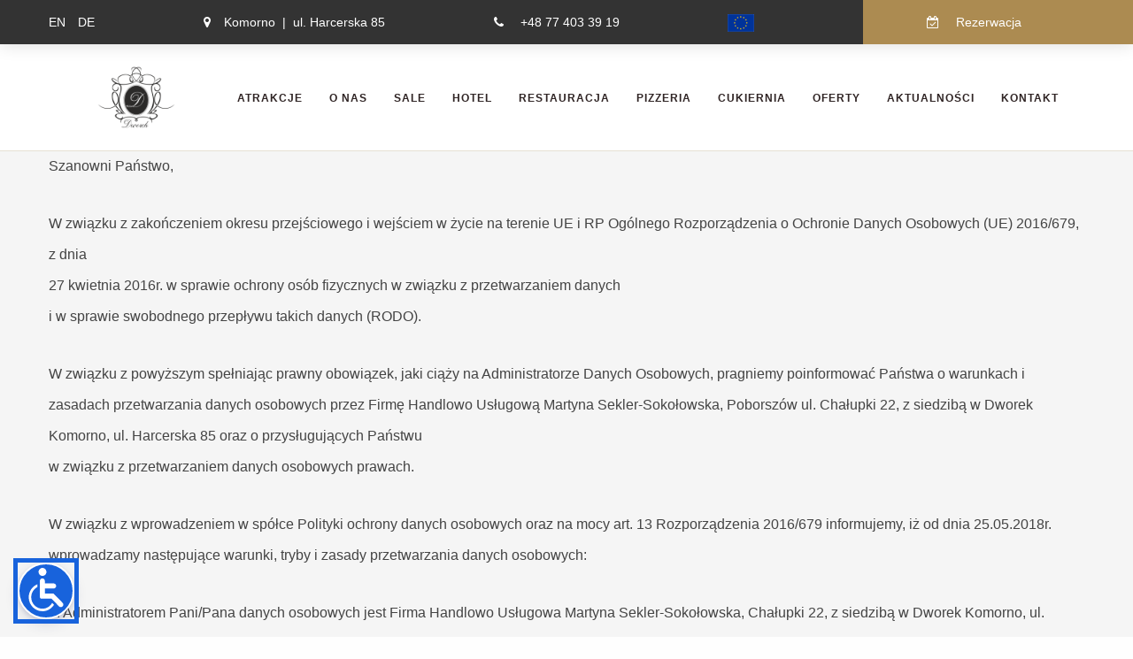

--- FILE ---
content_type: text/html; charset=UTF-8
request_url: https://www.dworekkomorno.eu/polityka-prywatnosci/
body_size: 13581
content:
<!DOCTYPE html>
<html  xmlns="http://www.w3.org/1999/xhtml" prefix="og: http://ogp.me/ns# fb: https://www.facebook.com/2008/fbml" lang="pl-PL" class="no-js no-svg">
<head>
	<meta charset="UTF-8">
	<meta name="viewport" content="width=device-width, initial-scale=1">
	<link rel="profile" href="http://gmpg.org/xfn/11">

	
<!-- BEGIN Metadata added by the Add-Meta-Tags WordPress plugin -->
<meta name="description" content="Szanowni Państwo, W związku z zakończeniem okresu przejściowego i wejściem w życie na terenie UE i RP Ogólnego Rozporządzenia o Ochronie Danych Osobowych (UE) 2016/679, z dnia 27 kwietnia 2016r." />
<meta property="og:site_name" content="Dworek Komorno" />
<meta property="og:type" content="article" />
<meta property="og:title" content="Polityka prywatności" />
<meta property="og:url" content="https://www.dworekkomorno.eu/polityka-prywatnosci/" />
<meta property="og:description" content="Szanowni Państwo, W związku z zakończeniem okresu przejściowego i wejściem w życie na terenie UE i RP Ogólnego Rozporządzenia o Ochronie Danych Osobowych (UE) 2016/679, z dnia 27 kwietnia 2016r." />
<meta property="og:locale" content="pl_PL" />
<meta property="og:updated_time" content="2018-10-02T16:43:49+02:00" />
<meta property="article:published_time" content="2018-10-02T16:43:49+02:00" />
<meta property="article:modified_time" content="2018-10-02T16:43:49+02:00" />
<meta property="article:author" content="https://www.dworekkomorno.eu/author/jarek/" />
<meta property="article:publisher" content="https://www.facebook.com/dworekkomornoo/" />
<link rel="publisher" type="text/html" title="Dworek Komorno" href="https://www.dworekkomorno.eu/" />
<link rel="author" type="text/html" title="Jarek" href="https://www.dworekkomorno.eu/author/jarek/" />
<!-- END Metadata added by the Add-Meta-Tags WordPress plugin -->

<title>Polityka prywatności &#8211; Dworek Komorno</title>
<meta name='robots' content='max-image-preview:large' />
<link rel="alternate" hreflang="pl" href="https://www.dworekkomorno.eu/polityka-prywatnosci/" />
<link rel="alternate" hreflang="x-default" href="https://www.dworekkomorno.eu/polityka-prywatnosci/" />
<link rel='dns-prefetch' href='//maps.googleapis.com' />
<link rel='dns-prefetch' href='//fonts.googleapis.com' />
<link rel="alternate" type="application/rss+xml" title="Dworek Komorno &raquo; Kanał z wpisami" href="https://www.dworekkomorno.eu/feed/" />
<link rel="alternate" type="application/rss+xml" title="Dworek Komorno &raquo; Kanał z komentarzami" href="https://www.dworekkomorno.eu/comments/feed/" />
<link rel="alternate" title="oEmbed (JSON)" type="application/json+oembed" href="https://www.dworekkomorno.eu/wp-json/oembed/1.0/embed?url=https%3A%2F%2Fwww.dworekkomorno.eu%2Fpolityka-prywatnosci%2F" />
<link rel="alternate" title="oEmbed (XML)" type="text/xml+oembed" href="https://www.dworekkomorno.eu/wp-json/oembed/1.0/embed?url=https%3A%2F%2Fwww.dworekkomorno.eu%2Fpolityka-prywatnosci%2F&#038;format=xml" />
<style id='wp-img-auto-sizes-contain-inline-css' type='text/css'>
img:is([sizes=auto i],[sizes^="auto," i]){contain-intrinsic-size:3000px 1500px}
/*# sourceURL=wp-img-auto-sizes-contain-inline-css */
</style>
<link rel='stylesheet' id='wp-block-library-css' href='https://www.dworekkomorno.eu/wp-includes/css/dist/block-library/style.min.css' type='text/css' media='all' />
<style id='global-styles-inline-css' type='text/css'>
:root{--wp--preset--aspect-ratio--square: 1;--wp--preset--aspect-ratio--4-3: 4/3;--wp--preset--aspect-ratio--3-4: 3/4;--wp--preset--aspect-ratio--3-2: 3/2;--wp--preset--aspect-ratio--2-3: 2/3;--wp--preset--aspect-ratio--16-9: 16/9;--wp--preset--aspect-ratio--9-16: 9/16;--wp--preset--color--black: #000000;--wp--preset--color--cyan-bluish-gray: #abb8c3;--wp--preset--color--white: #ffffff;--wp--preset--color--pale-pink: #f78da7;--wp--preset--color--vivid-red: #cf2e2e;--wp--preset--color--luminous-vivid-orange: #ff6900;--wp--preset--color--luminous-vivid-amber: #fcb900;--wp--preset--color--light-green-cyan: #7bdcb5;--wp--preset--color--vivid-green-cyan: #00d084;--wp--preset--color--pale-cyan-blue: #8ed1fc;--wp--preset--color--vivid-cyan-blue: #0693e3;--wp--preset--color--vivid-purple: #9b51e0;--wp--preset--gradient--vivid-cyan-blue-to-vivid-purple: linear-gradient(135deg,rgb(6,147,227) 0%,rgb(155,81,224) 100%);--wp--preset--gradient--light-green-cyan-to-vivid-green-cyan: linear-gradient(135deg,rgb(122,220,180) 0%,rgb(0,208,130) 100%);--wp--preset--gradient--luminous-vivid-amber-to-luminous-vivid-orange: linear-gradient(135deg,rgb(252,185,0) 0%,rgb(255,105,0) 100%);--wp--preset--gradient--luminous-vivid-orange-to-vivid-red: linear-gradient(135deg,rgb(255,105,0) 0%,rgb(207,46,46) 100%);--wp--preset--gradient--very-light-gray-to-cyan-bluish-gray: linear-gradient(135deg,rgb(238,238,238) 0%,rgb(169,184,195) 100%);--wp--preset--gradient--cool-to-warm-spectrum: linear-gradient(135deg,rgb(74,234,220) 0%,rgb(151,120,209) 20%,rgb(207,42,186) 40%,rgb(238,44,130) 60%,rgb(251,105,98) 80%,rgb(254,248,76) 100%);--wp--preset--gradient--blush-light-purple: linear-gradient(135deg,rgb(255,206,236) 0%,rgb(152,150,240) 100%);--wp--preset--gradient--blush-bordeaux: linear-gradient(135deg,rgb(254,205,165) 0%,rgb(254,45,45) 50%,rgb(107,0,62) 100%);--wp--preset--gradient--luminous-dusk: linear-gradient(135deg,rgb(255,203,112) 0%,rgb(199,81,192) 50%,rgb(65,88,208) 100%);--wp--preset--gradient--pale-ocean: linear-gradient(135deg,rgb(255,245,203) 0%,rgb(182,227,212) 50%,rgb(51,167,181) 100%);--wp--preset--gradient--electric-grass: linear-gradient(135deg,rgb(202,248,128) 0%,rgb(113,206,126) 100%);--wp--preset--gradient--midnight: linear-gradient(135deg,rgb(2,3,129) 0%,rgb(40,116,252) 100%);--wp--preset--font-size--small: 13px;--wp--preset--font-size--medium: 20px;--wp--preset--font-size--large: 36px;--wp--preset--font-size--x-large: 42px;--wp--preset--spacing--20: 0.44rem;--wp--preset--spacing--30: 0.67rem;--wp--preset--spacing--40: 1rem;--wp--preset--spacing--50: 1.5rem;--wp--preset--spacing--60: 2.25rem;--wp--preset--spacing--70: 3.38rem;--wp--preset--spacing--80: 5.06rem;--wp--preset--shadow--natural: 6px 6px 9px rgba(0, 0, 0, 0.2);--wp--preset--shadow--deep: 12px 12px 50px rgba(0, 0, 0, 0.4);--wp--preset--shadow--sharp: 6px 6px 0px rgba(0, 0, 0, 0.2);--wp--preset--shadow--outlined: 6px 6px 0px -3px rgb(255, 255, 255), 6px 6px rgb(0, 0, 0);--wp--preset--shadow--crisp: 6px 6px 0px rgb(0, 0, 0);}:where(.is-layout-flex){gap: 0.5em;}:where(.is-layout-grid){gap: 0.5em;}body .is-layout-flex{display: flex;}.is-layout-flex{flex-wrap: wrap;align-items: center;}.is-layout-flex > :is(*, div){margin: 0;}body .is-layout-grid{display: grid;}.is-layout-grid > :is(*, div){margin: 0;}:where(.wp-block-columns.is-layout-flex){gap: 2em;}:where(.wp-block-columns.is-layout-grid){gap: 2em;}:where(.wp-block-post-template.is-layout-flex){gap: 1.25em;}:where(.wp-block-post-template.is-layout-grid){gap: 1.25em;}.has-black-color{color: var(--wp--preset--color--black) !important;}.has-cyan-bluish-gray-color{color: var(--wp--preset--color--cyan-bluish-gray) !important;}.has-white-color{color: var(--wp--preset--color--white) !important;}.has-pale-pink-color{color: var(--wp--preset--color--pale-pink) !important;}.has-vivid-red-color{color: var(--wp--preset--color--vivid-red) !important;}.has-luminous-vivid-orange-color{color: var(--wp--preset--color--luminous-vivid-orange) !important;}.has-luminous-vivid-amber-color{color: var(--wp--preset--color--luminous-vivid-amber) !important;}.has-light-green-cyan-color{color: var(--wp--preset--color--light-green-cyan) !important;}.has-vivid-green-cyan-color{color: var(--wp--preset--color--vivid-green-cyan) !important;}.has-pale-cyan-blue-color{color: var(--wp--preset--color--pale-cyan-blue) !important;}.has-vivid-cyan-blue-color{color: var(--wp--preset--color--vivid-cyan-blue) !important;}.has-vivid-purple-color{color: var(--wp--preset--color--vivid-purple) !important;}.has-black-background-color{background-color: var(--wp--preset--color--black) !important;}.has-cyan-bluish-gray-background-color{background-color: var(--wp--preset--color--cyan-bluish-gray) !important;}.has-white-background-color{background-color: var(--wp--preset--color--white) !important;}.has-pale-pink-background-color{background-color: var(--wp--preset--color--pale-pink) !important;}.has-vivid-red-background-color{background-color: var(--wp--preset--color--vivid-red) !important;}.has-luminous-vivid-orange-background-color{background-color: var(--wp--preset--color--luminous-vivid-orange) !important;}.has-luminous-vivid-amber-background-color{background-color: var(--wp--preset--color--luminous-vivid-amber) !important;}.has-light-green-cyan-background-color{background-color: var(--wp--preset--color--light-green-cyan) !important;}.has-vivid-green-cyan-background-color{background-color: var(--wp--preset--color--vivid-green-cyan) !important;}.has-pale-cyan-blue-background-color{background-color: var(--wp--preset--color--pale-cyan-blue) !important;}.has-vivid-cyan-blue-background-color{background-color: var(--wp--preset--color--vivid-cyan-blue) !important;}.has-vivid-purple-background-color{background-color: var(--wp--preset--color--vivid-purple) !important;}.has-black-border-color{border-color: var(--wp--preset--color--black) !important;}.has-cyan-bluish-gray-border-color{border-color: var(--wp--preset--color--cyan-bluish-gray) !important;}.has-white-border-color{border-color: var(--wp--preset--color--white) !important;}.has-pale-pink-border-color{border-color: var(--wp--preset--color--pale-pink) !important;}.has-vivid-red-border-color{border-color: var(--wp--preset--color--vivid-red) !important;}.has-luminous-vivid-orange-border-color{border-color: var(--wp--preset--color--luminous-vivid-orange) !important;}.has-luminous-vivid-amber-border-color{border-color: var(--wp--preset--color--luminous-vivid-amber) !important;}.has-light-green-cyan-border-color{border-color: var(--wp--preset--color--light-green-cyan) !important;}.has-vivid-green-cyan-border-color{border-color: var(--wp--preset--color--vivid-green-cyan) !important;}.has-pale-cyan-blue-border-color{border-color: var(--wp--preset--color--pale-cyan-blue) !important;}.has-vivid-cyan-blue-border-color{border-color: var(--wp--preset--color--vivid-cyan-blue) !important;}.has-vivid-purple-border-color{border-color: var(--wp--preset--color--vivid-purple) !important;}.has-vivid-cyan-blue-to-vivid-purple-gradient-background{background: var(--wp--preset--gradient--vivid-cyan-blue-to-vivid-purple) !important;}.has-light-green-cyan-to-vivid-green-cyan-gradient-background{background: var(--wp--preset--gradient--light-green-cyan-to-vivid-green-cyan) !important;}.has-luminous-vivid-amber-to-luminous-vivid-orange-gradient-background{background: var(--wp--preset--gradient--luminous-vivid-amber-to-luminous-vivid-orange) !important;}.has-luminous-vivid-orange-to-vivid-red-gradient-background{background: var(--wp--preset--gradient--luminous-vivid-orange-to-vivid-red) !important;}.has-very-light-gray-to-cyan-bluish-gray-gradient-background{background: var(--wp--preset--gradient--very-light-gray-to-cyan-bluish-gray) !important;}.has-cool-to-warm-spectrum-gradient-background{background: var(--wp--preset--gradient--cool-to-warm-spectrum) !important;}.has-blush-light-purple-gradient-background{background: var(--wp--preset--gradient--blush-light-purple) !important;}.has-blush-bordeaux-gradient-background{background: var(--wp--preset--gradient--blush-bordeaux) !important;}.has-luminous-dusk-gradient-background{background: var(--wp--preset--gradient--luminous-dusk) !important;}.has-pale-ocean-gradient-background{background: var(--wp--preset--gradient--pale-ocean) !important;}.has-electric-grass-gradient-background{background: var(--wp--preset--gradient--electric-grass) !important;}.has-midnight-gradient-background{background: var(--wp--preset--gradient--midnight) !important;}.has-small-font-size{font-size: var(--wp--preset--font-size--small) !important;}.has-medium-font-size{font-size: var(--wp--preset--font-size--medium) !important;}.has-large-font-size{font-size: var(--wp--preset--font-size--large) !important;}.has-x-large-font-size{font-size: var(--wp--preset--font-size--x-large) !important;}
/*# sourceURL=global-styles-inline-css */
</style>

<style id='classic-theme-styles-inline-css' type='text/css'>
/*! This file is auto-generated */
.wp-block-button__link{color:#fff;background-color:#32373c;border-radius:9999px;box-shadow:none;text-decoration:none;padding:calc(.667em + 2px) calc(1.333em + 2px);font-size:1.125em}.wp-block-file__button{background:#32373c;color:#fff;text-decoration:none}
/*# sourceURL=/wp-includes/css/classic-themes.min.css */
</style>
<link rel='stylesheet' id='rs-plugin-settings-css' href='https://www.dworekkomorno.eu/wp-content/plugins/revslider/public/assets/css/settings.css' type='text/css' media='all' />
<style id='rs-plugin-settings-inline-css' type='text/css'>
#rs-demo-id {}
/*# sourceURL=rs-plugin-settings-inline-css */
</style>
<link rel='stylesheet' id='cms-navigation-style-base-css' href='https://www.dworekkomorno.eu/wp-content/plugins/wpml-cms-nav/res/css/cms-navigation-base.css' type='text/css' media='screen' />
<link rel='stylesheet' id='cms-navigation-style-css' href='https://www.dworekkomorno.eu/wp-content/plugins/wpml-cms-nav/res/css/cms-navigation.css' type='text/css' media='screen' />
<link rel='stylesheet' id='reda-main-stylesheet-css' href='https://www.dworekkomorno.eu/wp-content/themes/reda/assets/css/app.css' type='text/css' media='all' />
<style id='reda-main-stylesheet-inline-css' type='text/css'>
body h1, body h2, body h3, body h4, body h5, body h6, .widget_recent_comments ul li > a, body .widget_recent_entries a, .forms-style input, .forms-style select, .forms-style textarea, .header-color, a.header-color:hover { color: #2f2424} .header-underline:after { background-color: #2f2424 }body, thead, .forms-style label, .widget_recent_comments .comment-author-link a, .widget_recent_comments ul li, .widget_calendar tfoot td a, .text-color { color: #444444} .single-post-nav .close:before, .single-post-nav .close:after, .single-post .link-hover:after, .reda-carousel .reda-carousel-pagination .swiper-pagination-bullet { background: #444444; }.arrow-prev i, .arrow-next i { color: #ac8b51 !important}  .reda-shares span, .reda-shares i, #scroll-up i, .dropcap, .single-post .post-date span, .widget_calendar tbody td a, .widget-title span, .widget_archive ul li a, body .accent-color { color: #ac8b51 } ul.element-list-table li:before, .post-tags .el-icon-spacing, .btn-comment, .btn-comment.btn-accent.btn-solid:hover, .btn-comment.btn-accent.btn-solid:focus, .pseudo-accent-color:after, .bg-accent-color, .gallery .reda-gallery-item:hover .reda-gallery-item-overlay, .dropdown > li:after { background: #ac8b51} .btn-comment, .post-comments, .outline-text, .border-accent-color { border-color: #ac8b51; } .mosaic-item:hover .mosaic-item-overlay { background: #ac8b51 !important}.btn-solid.btn-accent, .btn.btn-accent:hover, .reda-carousel .reda-carousel-pagination .swiper-pagination-bullet.swiper-pagination-bullet-active, .main-navigation:after { background: #ac8b51; } .btn.btn-accent { border-color: #ac8b51 } .btn-border.btn-accent .btn-text, body .reda-header-top { color: #ac8b51; } .btn-border.btn-accent:hover .btn-text { color: #f5f5f5; } .page-bg-color, .single-post-header .post-header { background: #f5f5f5; } .blog .blog-filter-posts:after, .darken-bg-color, .darken-bg-color:focus, .team-header:before, .team-header:after { background: #EBEBEB; } body .element-list-table li, .single-post-nav, .widget-area .widget-title, .widget_calendar thead, .widget_calendar tbody tr, .darken-bg-color:focus { border-color: #EBEBEB; }.reda-booking-box .hasDatepicker, body .darken2-bg-color, .darken2-bg-color:focus { background-color: #D5D5D5; border-color: #D5D5D5 }blockquote, .post-content blockquote { color: #6A6A6A} blockquote path { fill: #6A6A6A}.main-navigation { background-color: #ffffff; } .main-navigation .el-svg-bg path { fill: #ffffff} .main-navigation .el-svg-bg:after { background: #ffffff} .nav-dark-text .desktop-menu .main-navigation, .nav-dark-text .desktop-menu .menu-item-has-children .sub-menu { background: #ffffff; } .main-navigation .menu-item .sub-menu li a { color: #444444 !important; } .nav-dark-text .menu-item-has-children .sub-menu { border-color: #2f2424 !important; } .nav-dark-text .nav-items a, .nav-dark-text .nav-icons a, .nav-logo h1 { color: #2f2424; } .nav-dark-text .nav-items a:after, .nav-dark-text .nav-icons a:after { background: #2f2424; } .nav-dark-text .nav-items a:hover, .nav-dark-text .nav-icons a:hover { border-color: #2f2424; } .nav-dark-text #reorder-mobile i, .additional-mobile-info-switch i { color: #2f2424; }.navbar-top-fixed, .nav-home.top-bar-fixed .navbar-top-fixed { background: rgba(0,0,0,0.8); color: #ffffff; } .navbar-top-fixed .nav-widget.nav-widget-reservation, .navbar-top-fixed .nav-widget.nav-widget-reservation:after, .reda-widget-reservation, .forms-style.form-accent, .mobile-additional-bar .nav-widget-reservation { background: #ac8b51; color: #ffffff; } .widget-reservation-form .forms-style label, .widget-reservation-form .forms-style input, .widget-reservation-form .forms-style select, .widget-reservation-form .forms-style textarea, .widget-reservation-form .btn-light.btn-border .btn-text, .widget-reservation-form > *, .widget-reservation-form input:-webkit-autofill, .widget-reservation-form textarea:-webkit-autofill, .widget-reservation-form select:-webkit-autofill { color: #ffffff}  .widget-reservation-form .forms-style .reda-fieldset-checkbox input[type=checkbox]:checked + label:after, .reda-widget-reservation .res-i span:before, .reda-widget-reservation .res-i span:after, .widget-reservation-form .btn-light.btn-border:hover, .widget-reservation-form .btn-light.btn-solid { background: #ffffff; } .widget-reservation-form .btn-light { border-color: #ffffff} .widget-reservation-form .btn-light.btn-border:hover .btn-text, .widget-reservation-form .btn-light.btn-solid .btn-text { color: #ac8b51}.widget-reservation-form .forms-style input, .widget-reservation-form .forms-style select, .widget-reservation-form .forms-style textarea { background: #957846; border: #957846; box-shadow: inset 0 1px 2px #957846} .widget-reservation-form .forms-style .reda-fieldset-checkbox label:before {background: #957846}
		@keyframes autofill {
		    to {
		    	color: #ffffff;
		        background: #957846;
		    }
		}
		@media screen and (min-width: 64.1em) { 
			.show-top-bar-fixed.show-top-bar .fixed-nav.show-fixed-nav { transform: translateY(50px); }
			.main-navigation .nav-wrapper { height: 120px; }
			.nav-top .nav-wrapper { margin-top: 50px; }
			.nav-solid.nav-top .page-wrapper { padding-top: calc(120px + 50px); }
			.nav-solid.nav-top .page-wrapper .home-bg-slider { top: 120px; }
			.nav-solid.nav-bottom .page-wrapper .home-bg-slider { bottom: 120px; }
			.nav-transparent.nav-top .page-wrapper .home-content { padding-top: 120px; }
			.nav-transparent.nav-top .page-wrapper .home-content .home-top { top: 120px; }
			.nav-transparent.nav-top .homepage .home-slider-arrows .arrow-prev, .nav-transparent.nav-top .homepage .home-slider-arrows .arrow-next, .nav-transparent.nav-top .homepage .home-slider-text { top: calc(50% + 60px - 60px); }
			.nav-transparent.nav-bottom .page-wrapper .home-content { padding-bottom: 120px; }
			.nav-transparent.nav-bottom .page-wrapper .home-content .home-bottom { bottom: 120px; }
			.nav-transparent.nav-bottom .homepage .home-slider-arrows .arrow-prev, .nav-transparent.nav-bottom .homepage .home-slider-arrows .arrow-next, .nav-transparent.nav-bottom .homepage .home-slider-text { top: calc(50% - 60px + 60px); }
			.main-navigation .nav-logo a { padding: 20px 0; }
			.main-navigation .nav-logo h1 { line-height: 80px; }
			.main-navigation .nav-logo img { height: calc(120px - 40px) !important; }
			.navbar-top-fixed .navigation-widgets { height: 50px}
			.reda-widget-reservation .res-i { height: 50px; line-height: 50px }
			.single-post.nav-transparent .page-wrapper { margin-top: calc(120px + 50px); }
		}@media screen and (max-width: 64em) { 
			.page-wrapper { top: -100px; }
			.main-navigation { height: 100px; }
			.main-navigation .nav-wrapper { height: 100px; }
			.nav-transparent .homepage .home-slider-text { top: calc(50% + 50px); }
			.nav-solid .page-wrapper .home-bg-slider { top: calc(100px + 50px) }
			.main-navigation .nav-logo a { padding: 20px 0 !important; }
			.main-navigation .nav-logo img { height: calc(100px - 40px)}
			.navbar-top-fixed .navigation-widgets { height: 50px}
			.reda-widget-reservation .res-i { height: 50px; line-height: 50px }
			.single-post.nav-transparent .page-wrapper { margin-top: calc(100px + 50px); }
		}@media screen and (max-width: 39.9375em) {
			.page-template-default.nav-transparent:not(.single-post) .page-wrapper { margin-top: calc(100px + 50px); }
		}.footer, .footer .el-svg-bg:after { background-color: #333333; color: #ffffff !important} .footer .el-svg-bg path { fill: #333333; } .footer .widget_recent_comments ul li > a, .footer .widget_rss .rsswidget { background-image: linear-gradient(to bottom, transparent 0%, transparent 95%, #ffffff 100%) } .footer select { border-color: #ffffff} .footer .search-input:after, .footer-content #scroll-up .button-border, .footer .newsletter-form .btn-newsletter .button-border, .footer .forms-style .mf-input:not(.message):after, .footer .forms-style .mf-input .border-label:after, .footer .link-hover:after { background: #ffffff; } .footer .search-submit path { fill: #ffffff} .footer .arrow-svg line { stroke: #ffffff} .footer .widget_calendar thead th, .footer .widget_calendar tfoot td, .footer abbr, .footer a, .footer cite, .footer select, .footer input, .footer span:not(.btn-text), .footer p, .footer .widget_recent_comments ul li, .footer .newsletter-form fieldset label { color: #ffffff !important} .footer .widget-title { border-color: #494949; } #scroll-up, .newsletter-details .mf-input input { background: #494949}
			.page-template-default .page-bg-color { background: ; } .element-list-table li { border-color: 000000;}.fixed-nav, .fixed-nav .el-svg-bg:after { background: #fff; } .fixed-nav .el-svg-bg path { fill: #fff} .fixed-nav > ul > li > a, .fixed-nav .profile i { color: #2f2424; } .fixed-nav > ul > li > a:after { background: #2f2424; } .fixed-nav .desktop-menu .menu-item-has-children .sub-menu { background: #fff; } .fixed-nav .menu-item-has-children .sub-menu a { color: #2f2424; }.mobile-navbar-helper { background: #111111; } .mobile-navbar-overlay .menu-mobile li a, .mobile-navbar-overlay .mobile-social-profiles a { color: #fff; } .mobile-navbar-overlay .close-nav circle, .mobile-navbar-overlay .close-nav line { stroke: #fff; } .menu-mobile .menu-item-has-children .sub-menu a:after { background: #fff; }.info-mobile-overlay { background: #111111; } .info-mobile-overlay .home-social-media a, .info-mobile-overlay .home-contact-info, .info-mobile-overlay { color: #fff; } .info-mobile-overlay .home-social-media a:after { background-color: #fff; } .info-mobile-overlay .close-nav line, .info-mobile-overlay .close-nav circle  { stroke: #fff; }@media screen and (max-width: 1024px) {
    .dotacje_ue {
        display:none;
    }
}
/*# sourceURL=reda-main-stylesheet-inline-css */
</style>
<link rel='stylesheet' id='reda-child-style-css' href='https://www.dworekkomorno.eu/wp-content/themes/reda-child/style.css' type='text/css' media='all' />
<link rel='stylesheet' id='reda-google-fonts-css' href='http://fonts.googleapis.com/css?family=Lato:400%7CPlayfair+Display:400%7CLato:700%7CPlayfair+Display:400%7CLato:400%7CPlayfair+Display:500&#038;subset=latin' type='text/css' media='all' />
<style id='reda-google-fonts-inline-css' type='text/css'>
body{font-family:'Lato',Arial, Helvetica, sans-serif;font-weight:400;font-style:normal;}h1,h2,h3,h4,h5,h6,blockquote, body .widget_recent_entries a, .widget_recent_comments ul li > a, .mosaic-info .mosaic-link{font-family:'Playfair Display',Arial, Helvetica, sans-serif;font-weight:400;font-style:normal;letter-spacing:0px;}.main-navigation .nav-items a, .fixed-nav ul li a{font-family:'Lato',Arial, Helvetica, sans-serif;font-weight:700;font-style:normal;letter-spacing:1px;font-size:12px;}.slider-text-first{font-family:'Playfair Display',Arial, Helvetica, sans-serif;font-weight:400;font-style:normal;letter-spacing:1px;}.slider-text-second{font-family:'Lato',Arial, Helvetica, sans-serif;font-weight:400;font-style:normal;letter-spacing:5px;}.btn{font-family:'Playfair Display',Arial, Helvetica, sans-serif;font-weight:500;font-style:normal;}
/*# sourceURL=reda-google-fonts-inline-css */
</style>
<script type="text/javascript" src="https://www.dworekkomorno.eu/wp-content/plugins/enable-jquery-migrate-helper/js/jquery/jquery-1.12.4-wp.js" id="jquery-core-js"></script>
<script type="text/javascript" src="https://www.dworekkomorno.eu/wp-content/plugins/enable-jquery-migrate-helper/js/jquery-migrate/jquery-migrate-1.4.1-wp.js" id="jquery-migrate-js"></script>
<script type="text/javascript" src="https://www.dworekkomorno.eu/wp-content/plugins/revslider/public/assets/js/jquery.themepunch.tools.min.js" id="tp-tools-js"></script>
<script type="text/javascript" src="https://www.dworekkomorno.eu/wp-content/plugins/revslider/public/assets/js/jquery.themepunch.revolution.min.js" id="revmin-js"></script>
<script type="text/javascript" src="https://maps.googleapis.com/maps/api/js?key=AIzaSyAsdb-A6T_TXZieXYpiGbcEe4_7p2NoRao&amp;ver=6.9" id="google-maps-shortcode-js"></script>
<link rel="https://api.w.org/" href="https://www.dworekkomorno.eu/wp-json/" /><link rel="alternate" title="JSON" type="application/json" href="https://www.dworekkomorno.eu/wp-json/wp/v2/pages/1968" /><link rel="EditURI" type="application/rsd+xml" title="RSD" href="https://www.dworekkomorno.eu/xmlrpc.php?rsd" />
<link rel="canonical" href="https://www.dworekkomorno.eu/polityka-prywatnosci/" />
<link rel='shortlink' href='https://www.dworekkomorno.eu/?p=1968' />
<meta name="generator" content="WPML ver:4.8.4 stt:41;" />
<style type="text/css">.recentcomments a{display:inline !important;padding:0 !important;margin:0 !important;}</style><meta name="generator" content="Powered by WPBakery Page Builder - drag and drop page builder for WordPress."/>
<!--[if lte IE 9]><link rel="stylesheet" type="text/css" href="https://www.dworekkomorno.eu/wp-content/plugins/js_composer/assets/css/vc_lte_ie9.min.css" media="screen"><![endif]--><meta name="generator" content="Powered by Slider Revolution 5.4.7.1 - responsive, Mobile-Friendly Slider Plugin for WordPress with comfortable drag and drop interface." />
<script type="text/javascript">function setREVStartSize(e){									
						try{ e.c=jQuery(e.c);var i=jQuery(window).width(),t=9999,r=0,n=0,l=0,f=0,s=0,h=0;
							if(e.responsiveLevels&&(jQuery.each(e.responsiveLevels,function(e,f){f>i&&(t=r=f,l=e),i>f&&f>r&&(r=f,n=e)}),t>r&&(l=n)),f=e.gridheight[l]||e.gridheight[0]||e.gridheight,s=e.gridwidth[l]||e.gridwidth[0]||e.gridwidth,h=i/s,h=h>1?1:h,f=Math.round(h*f),"fullscreen"==e.sliderLayout){var u=(e.c.width(),jQuery(window).height());if(void 0!=e.fullScreenOffsetContainer){var c=e.fullScreenOffsetContainer.split(",");if (c) jQuery.each(c,function(e,i){u=jQuery(i).length>0?u-jQuery(i).outerHeight(!0):u}),e.fullScreenOffset.split("%").length>1&&void 0!=e.fullScreenOffset&&e.fullScreenOffset.length>0?u-=jQuery(window).height()*parseInt(e.fullScreenOffset,0)/100:void 0!=e.fullScreenOffset&&e.fullScreenOffset.length>0&&(u-=parseInt(e.fullScreenOffset,0))}f=u}else void 0!=e.minHeight&&f<e.minHeight&&(f=e.minHeight);e.c.closest(".rev_slider_wrapper").css({height:f})					
						}catch(d){console.log("Failure at Presize of Slider:"+d)}						
					};</script>
<noscript><style type="text/css"> .wpb_animate_when_almost_visible { opacity: 1; }</style></noscript><link rel='stylesheet' id='wpml-legacy-horizontal-list-0-css' href='https://www.dworekkomorno.eu/wp-content/plugins/sitepress-multilingual-cms/templates/language-switchers/legacy-list-horizontal/style.min.css' type='text/css' media='all' />
</head>

<body class="wp-singular page-template-default page page-id-1968 wp-theme-reda wp-child-theme-reda-child nav-classes nav-left nav-top nav-solid nav-dark-text show-top-bar show-top-bar-fixed show-res-bar wpb-js-composer js-comp-ver-5.4.5 vc_responsive"  data-height-fixed-nav="80">
	<div class="loading-wrapper">
		<div class="loading-progress"></div>
	</div>
	
	<div class="navbar-top-fixed bar-fixed">
		<div class="row">
			
			<div class="small-12 columns">
				<div class="navigation-widgets">
					
<div class="wpml-ls-statics-shortcode_actions wpml-ls wpml-ls-legacy-list-horizontal">
	<ul role="menu"><li class="wpml-ls-slot-shortcode_actions wpml-ls-item wpml-ls-item-pl wpml-ls-current-language wpml-ls-first-item wpml-ls-last-item wpml-ls-item-legacy-list-horizontal" role="none">
				<a href="https://www.dworekkomorno.eu/polityka-prywatnosci/" class="wpml-ls-link" role="menuitem" >
                    <span class="wpml-ls-native" role="menuitem">polski</span></a>
			</li></ul>
</div>
									<div class="nav-widget">
										
<!-- BEGIN Schema.org microdata added by the Add-Meta-Tags WordPress plugin -->
<!-- Scope BEGIN: Article -->
<div itemscope itemtype="http://schema.org/Article">
<!-- Scope BEGIN: Organization -->
<span itemprop="publisher" itemscope itemtype="http://schema.org/Organization">
<meta itemprop="name" content="Dworek Komorno" />
<meta itemprop="description" content="Hotel &amp; Restauracja" />
<meta itemprop="url" content="https://www.dworekkomorno.eu/" />
<meta itemprop="sameAs" content="https://www.facebook.com/dworekkomornoo/" />
</span> <!-- Scope END: Organization -->
<!-- Scope BEGIN: Person -->
<span itemprop="author" itemscope itemtype="http://schema.org/Person">
<meta itemprop="name" content="Jarek" />
<!-- Scope BEGIN: ImageObject -->
<span itemprop="image" itemscope itemtype="http://schema.org/ImageObject">
<meta itemprop="url" content="https://secure.gravatar.com/avatar/727cec0a72929f25d26df52e85a09428c645170cfa7842f99efc66bf38f3e297?s=128&#038;d=mm&#038;r=g" />
<meta itemprop="contentUrl" content="https://secure.gravatar.com/avatar/727cec0a72929f25d26df52e85a09428c645170cfa7842f99efc66bf38f3e297?s=128&#038;d=mm&#038;r=g" />
<meta itemprop="width" content="128" />
<meta itemprop="height" content="128" />
</span> <!-- Scope END: ImageObject -->
<meta itemprop="url" content="https://www.dworekkomorno.eu/author/jarek/" />
</span> <!-- Scope END: Person -->
<meta itemprop="url" content="https://www.dworekkomorno.eu/polityka-prywatnosci/" />
<meta itemprop="mainEntityOfPage" content="https://www.dworekkomorno.eu/polityka-prywatnosci/" />
<meta itemprop="datePublished" content="2018-10-02T16:43:49+02:00" />
<meta itemprop="dateModified" content="2018-10-02T16:43:49+02:00" />
<meta itemprop="copyrightYear" content="2018" />
<meta itemprop="inLanguage" content="pl_PL" />
<meta itemprop="name" content="Polityka prywatności" />
<meta itemprop="headline" content="Polityka prywatności" />
<meta itemprop="description" content="Szanowni Państwo, W związku z zakończeniem okresu przejściowego i wejściem w życie na terenie UE i RP Ogólnego Rozporządzenia o Ochronie Danych Osobowych (UE) 2016/679, z dnia 27 kwietnia 2016r." />
<div itemprop="articleBody">
<ul class="lng">
<li>EN</li>
<li>DE</li>
</ul>

</div> <!-- Itemprop END: articleBody -->
</div> <!-- Scope END: Article -->
<!-- END Schema.org microdata added by the Add-Meta-Tags WordPress plugin -->
									</div>
																	<div class="nav-widget">
										
<!-- BEGIN Schema.org microdata added by the Add-Meta-Tags WordPress plugin -->
<!-- Scope BEGIN: Article -->
<div itemscope itemtype="http://schema.org/Article">
<!-- Scope BEGIN: Organization -->
<span itemprop="publisher" itemscope itemtype="http://schema.org/Organization">
<meta itemprop="name" content="Dworek Komorno" />
<meta itemprop="description" content="Hotel &amp; Restauracja" />
<meta itemprop="url" content="https://www.dworekkomorno.eu/" />
<meta itemprop="sameAs" content="https://www.facebook.com/dworekkomornoo/" />
</span> <!-- Scope END: Organization -->
<!-- Scope BEGIN: Person -->
<span itemprop="author" itemscope itemtype="http://schema.org/Person">
<meta itemprop="name" content="Jarek" />
<!-- Scope BEGIN: ImageObject -->
<span itemprop="image" itemscope itemtype="http://schema.org/ImageObject">
<meta itemprop="url" content="https://secure.gravatar.com/avatar/727cec0a72929f25d26df52e85a09428c645170cfa7842f99efc66bf38f3e297?s=128&#038;d=mm&#038;r=g" />
<meta itemprop="contentUrl" content="https://secure.gravatar.com/avatar/727cec0a72929f25d26df52e85a09428c645170cfa7842f99efc66bf38f3e297?s=128&#038;d=mm&#038;r=g" />
<meta itemprop="width" content="128" />
<meta itemprop="height" content="128" />
</span> <!-- Scope END: ImageObject -->
<meta itemprop="url" content="https://www.dworekkomorno.eu/author/jarek/" />
</span> <!-- Scope END: Person -->
<meta itemprop="url" content="https://www.dworekkomorno.eu/polityka-prywatnosci/" />
<meta itemprop="mainEntityOfPage" content="https://www.dworekkomorno.eu/polityka-prywatnosci/" />
<meta itemprop="datePublished" content="2018-10-02T16:43:49+02:00" />
<meta itemprop="dateModified" content="2018-10-02T16:43:49+02:00" />
<meta itemprop="copyrightYear" content="2018" />
<meta itemprop="inLanguage" content="pl_PL" />
<meta itemprop="name" content="Polityka prywatności" />
<meta itemprop="headline" content="Polityka prywatności" />
<meta itemprop="description" content="Szanowni Państwo, W związku z zakończeniem okresu przejściowego i wejściem w życie na terenie UE i RP Ogólnego Rozporządzenia o Ochronie Danych Osobowych (UE) 2016/679, z dnia 27 kwietnia 2016r." />
<div itemprop="articleBody">
<p><i class="fa fa-map-marker"></i>Komorno  |  ul. Harcerska 85</p>

</div> <!-- Itemprop END: articleBody -->
</div> <!-- Scope END: Article -->
<!-- END Schema.org microdata added by the Add-Meta-Tags WordPress plugin -->
									</div>
																	<div class="nav-widget">
										
<!-- BEGIN Schema.org microdata added by the Add-Meta-Tags WordPress plugin -->
<!-- Scope BEGIN: Article -->
<div itemscope itemtype="http://schema.org/Article">
<!-- Scope BEGIN: Organization -->
<span itemprop="publisher" itemscope itemtype="http://schema.org/Organization">
<meta itemprop="name" content="Dworek Komorno" />
<meta itemprop="description" content="Hotel &amp; Restauracja" />
<meta itemprop="url" content="https://www.dworekkomorno.eu/" />
<meta itemprop="sameAs" content="https://www.facebook.com/dworekkomornoo/" />
</span> <!-- Scope END: Organization -->
<!-- Scope BEGIN: Person -->
<span itemprop="author" itemscope itemtype="http://schema.org/Person">
<meta itemprop="name" content="Jarek" />
<!-- Scope BEGIN: ImageObject -->
<span itemprop="image" itemscope itemtype="http://schema.org/ImageObject">
<meta itemprop="url" content="https://secure.gravatar.com/avatar/727cec0a72929f25d26df52e85a09428c645170cfa7842f99efc66bf38f3e297?s=128&#038;d=mm&#038;r=g" />
<meta itemprop="contentUrl" content="https://secure.gravatar.com/avatar/727cec0a72929f25d26df52e85a09428c645170cfa7842f99efc66bf38f3e297?s=128&#038;d=mm&#038;r=g" />
<meta itemprop="width" content="128" />
<meta itemprop="height" content="128" />
</span> <!-- Scope END: ImageObject -->
<meta itemprop="url" content="https://www.dworekkomorno.eu/author/jarek/" />
</span> <!-- Scope END: Person -->
<meta itemprop="url" content="https://www.dworekkomorno.eu/polityka-prywatnosci/" />
<meta itemprop="mainEntityOfPage" content="https://www.dworekkomorno.eu/polityka-prywatnosci/" />
<meta itemprop="datePublished" content="2018-10-02T16:43:49+02:00" />
<meta itemprop="dateModified" content="2018-10-02T16:43:49+02:00" />
<meta itemprop="copyrightYear" content="2018" />
<meta itemprop="inLanguage" content="pl_PL" />
<meta itemprop="name" content="Polityka prywatności" />
<meta itemprop="headline" content="Polityka prywatności" />
<meta itemprop="description" content="Szanowni Państwo, W związku z zakończeniem okresu przejściowego i wejściem w życie na terenie UE i RP Ogólnego Rozporządzenia o Ochronie Danych Osobowych (UE) 2016/679, z dnia 27 kwietnia 2016r." />
<div itemprop="articleBody">
<p><i class="fa fa-phone"></i> +48 ‭77 403 39 19‬</p>
</div> <!-- Itemprop END: articleBody -->
</div> <!-- Scope END: Article -->
<!-- END Schema.org microdata added by the Add-Meta-Tags WordPress plugin -->
									</div>
																	<div class="nav-widget">
										
<!-- BEGIN Schema.org microdata added by the Add-Meta-Tags WordPress plugin -->
<!-- Scope BEGIN: Article -->
<div itemscope itemtype="http://schema.org/Article">
<!-- Scope BEGIN: Organization -->
<span itemprop="publisher" itemscope itemtype="http://schema.org/Organization">
<meta itemprop="name" content="Dworek Komorno" />
<meta itemprop="description" content="Hotel &amp; Restauracja" />
<meta itemprop="url" content="https://www.dworekkomorno.eu/" />
<meta itemprop="sameAs" content="https://www.facebook.com/dworekkomornoo/" />
</span> <!-- Scope END: Organization -->
<!-- Scope BEGIN: Person -->
<span itemprop="author" itemscope itemtype="http://schema.org/Person">
<meta itemprop="name" content="Jarek" />
<!-- Scope BEGIN: ImageObject -->
<span itemprop="image" itemscope itemtype="http://schema.org/ImageObject">
<meta itemprop="url" content="https://secure.gravatar.com/avatar/727cec0a72929f25d26df52e85a09428c645170cfa7842f99efc66bf38f3e297?s=128&#038;d=mm&#038;r=g" />
<meta itemprop="contentUrl" content="https://secure.gravatar.com/avatar/727cec0a72929f25d26df52e85a09428c645170cfa7842f99efc66bf38f3e297?s=128&#038;d=mm&#038;r=g" />
<meta itemprop="width" content="128" />
<meta itemprop="height" content="128" />
</span> <!-- Scope END: ImageObject -->
<meta itemprop="url" content="https://www.dworekkomorno.eu/author/jarek/" />
</span> <!-- Scope END: Person -->
<meta itemprop="url" content="https://www.dworekkomorno.eu/polityka-prywatnosci/" />
<meta itemprop="mainEntityOfPage" content="https://www.dworekkomorno.eu/polityka-prywatnosci/" />
<meta itemprop="datePublished" content="2018-10-02T16:43:49+02:00" />
<meta itemprop="dateModified" content="2018-10-02T16:43:49+02:00" />
<meta itemprop="copyrightYear" content="2018" />
<meta itemprop="inLanguage" content="pl_PL" />
<meta itemprop="name" content="Polityka prywatności" />
<meta itemprop="headline" content="Polityka prywatności" />
<meta itemprop="description" content="Szanowni Państwo, W związku z zakończeniem okresu przejściowego i wejściem w życie na terenie UE i RP Ogólnego Rozporządzenia o Ochronie Danych Osobowych (UE) 2016/679, z dnia 27 kwietnia 2016r." />
<div itemprop="articleBody">
<div class="dotacje_ue"><a href="https://www.dworekkomorno.eu/dotacje-eu/"><img decoding="async" class="size-full wp-image-2898" src="https://www.dworekkomorno.eu/wp-content/uploads/2025/07/ue.png" alt="" width="30" height="20" /></a></div>

</div> <!-- Itemprop END: articleBody -->
</div> <!-- Scope END: Article -->
<!-- END Schema.org microdata added by the Add-Meta-Tags WordPress plugin -->
									</div>
																								<div class="nav-widget-reservation nav-widget">
						<div class="res-i"><i class="fa fa-calendar-check-o "></i><span> Rezerwacja</span></div>
					</div>
									</div>
			</div>
		</div>
	</div>
			<div class="reda-widget-reservation reda-reservation-container">
					<div class="res-i"><span></span></div>
					<div class="success-message"><h5>Wiadomość została wysłana</h5></div>
					<div class="widget-reservation-form"><form class="forms-style form-accent show-next-step" action="send_booking" method="get" target="_self">
						<input type="hidden" name="action" value="send_booking">
						<input type="hidden" name="b[your_email]" id="b_your_email" value="dworek@dworekkomorno.eu">
						<input type="hidden" name="b[your_reply]" id="b_your_reply" value="Dziękujemy za wiadomość. Odpowiemy najszybciej jak to tylko możliwe."><div class="contact-part-form"><div class="reda-fieldset"><div class="input-required"><label for="b_name">Imię</label><input type="text" name="b[name]" id="b_name"></div><div class="input-required"><label for="b_email">email</label><input type="text" name="b[email]" id="b_email"></div><div class="input-required"><label for="b_phone">phone</label><input type="text" name="b[phone]" id="b_phone"></div></div><div class="reda-fieldset"><div class="textarea input-required"><label for="b_textarea">Wiadomość</label><textarea name="b[textarea]" id="b_textarea"></textarea></div></div><div class="text-right"><button class="btn btn-single btn-xs btn-border btn-light btn-send" type="submit"><span class="btn-text">Book now</span></button></div></div></form>
<!-- BEGIN Schema.org microdata added by the Add-Meta-Tags WordPress plugin -->
<!-- Scope BEGIN: Article -->
<div itemscope itemtype="http://schema.org/Article">
<!-- Scope BEGIN: Organization -->
<span itemprop="publisher" itemscope itemtype="http://schema.org/Organization">
<meta itemprop="name" content="Dworek Komorno" />
<meta itemprop="description" content="Hotel &amp; Restauracja" />
<meta itemprop="url" content="https://www.dworekkomorno.eu/" />
<meta itemprop="sameAs" content="https://www.facebook.com/dworekkomornoo/" />
</span> <!-- Scope END: Organization -->
<!-- Scope BEGIN: Person -->
<span itemprop="author" itemscope itemtype="http://schema.org/Person">
<meta itemprop="name" content="Jarek" />
<!-- Scope BEGIN: ImageObject -->
<span itemprop="image" itemscope itemtype="http://schema.org/ImageObject">
<meta itemprop="url" content="https://secure.gravatar.com/avatar/727cec0a72929f25d26df52e85a09428c645170cfa7842f99efc66bf38f3e297?s=128&#038;d=mm&#038;r=g" />
<meta itemprop="contentUrl" content="https://secure.gravatar.com/avatar/727cec0a72929f25d26df52e85a09428c645170cfa7842f99efc66bf38f3e297?s=128&#038;d=mm&#038;r=g" />
<meta itemprop="width" content="128" />
<meta itemprop="height" content="128" />
</span> <!-- Scope END: ImageObject -->
<meta itemprop="url" content="https://www.dworekkomorno.eu/author/jarek/" />
</span> <!-- Scope END: Person -->
<meta itemprop="url" content="https://www.dworekkomorno.eu/polityka-prywatnosci/" />
<meta itemprop="mainEntityOfPage" content="https://www.dworekkomorno.eu/polityka-prywatnosci/" />
<meta itemprop="datePublished" content="2018-10-02T16:43:49+02:00" />
<meta itemprop="dateModified" content="2018-10-02T16:43:49+02:00" />
<meta itemprop="copyrightYear" content="2018" />
<meta itemprop="inLanguage" content="pl_PL" />
<meta itemprop="name" content="Polityka prywatności" />
<meta itemprop="headline" content="Polityka prywatności" />
<meta itemprop="description" content="Szanowni Państwo, W związku z zakończeniem okresu przejściowego i wejściem w życie na terenie UE i RP Ogólnego Rozporządzenia o Ochronie Danych Osobowych (UE) 2016/679, z dnia 27 kwietnia 2016r." />
<div itemprop="articleBody">
<h4 style="text-align: center;">Jeśli masz pytania</h4>
<h5 style="text-align: center;">Możesz skontaktować się z nami telefonicznie</h5>
<h5 style="text-align: center;">(+48) ‭77 403 39 19</h5>

</div> <!-- Itemprop END: articleBody -->
</div> <!-- Scope END: Article -->
<!-- END Schema.org microdata added by the Add-Meta-Tags WordPress plugin -->
</div></div>			<div class="navigation-top">
		<div class="wrap">
			
<div class="main-navigation nav-standard" id="nav-helper">
	<div class="row">
		<div class="col-sm-12 columns">
			<div class="nav-wrapper">

								<div class="additional-mobile-info-switch btn-info-overlay">
					<i class="fa fa-ellipsis-v hide-for-large"></i>
				</div>
								<div class="nav-logo nav-logo-dark nav-class-1">
											<a href="https://www.dworekkomorno.eu/" class="show-in-viewport">
							<img src="https://www.dworekkomorno.eu/wp-content/uploads/2018/04/logo_czarne.gif" alt=""/>
						</a>
									</div>
				<div id="reorder-mobile" class="hide-for-large btn-mobile-overlay" style="">
					<i class="fa fa-reorder"></i>
				</div>
								<div class="show-for-large nav-items"><ul id="top-menu" class="dropdown menu desktop-menu menu-main-menu hidden-xs hidden-sm"><li id="menu-item-1703" class="menu-item menu-item-type-post_type menu-item-object-page menu-item-has-children menu-item-1703"><a href="https://www.dworekkomorno.eu/atrakcje/">Atrakcje</a>
<ul class="sub-menu">
	<li id="menu-item-1707" class="menu-item menu-item-type-post_type menu-item-object-page menu-item-1707"><a href="https://www.dworekkomorno.eu/kregielnia/">Kręgielnia</a></li>
</ul>
</li>
<li id="menu-item-1711" class="menu-item menu-item-type-post_type menu-item-object-page menu-item-has-children menu-item-1711"><a href="https://www.dworekkomorno.eu/o-nas/">O nas</a>
<ul class="sub-menu">
	<li id="menu-item-1710" class="menu-item menu-item-type-post_type menu-item-object-page menu-item-1710"><a href="https://www.dworekkomorno.eu/galeria/">Galeria</a></li>
	<li id="menu-item-1782" class="menu-item menu-item-type-custom menu-item-object-custom menu-item-1782"><a href="http://dworekkomorno.eu/dworek2018/">Wirtualna wycieczka</a></li>
</ul>
</li>
<li id="menu-item-1713" class="menu-item menu-item-type-custom menu-item-object-custom menu-item-has-children menu-item-1713"><a href="#">Sale</a>
<ul class="sub-menu">
	<li id="menu-item-1704" class="menu-item menu-item-type-post_type menu-item-object-page menu-item-1704"><a href="https://www.dworekkomorno.eu/sala-balowa/">Sala Balowa</a></li>
	<li id="menu-item-1705" class="menu-item menu-item-type-post_type menu-item-object-page menu-item-1705"><a href="https://www.dworekkomorno.eu/restauracja/">Sala Restauracyjna</a></li>
	<li id="menu-item-1702" class="menu-item menu-item-type-post_type menu-item-object-page menu-item-1702"><a href="https://www.dworekkomorno.eu/sala-konferencyjna/">Sala Konferencyjna</a></li>
	<li id="menu-item-1701" class="menu-item menu-item-type-post_type menu-item-object-page menu-item-1701"><a href="https://www.dworekkomorno.eu/sala-ceglana/">Sala Ceglana</a></li>
	<li id="menu-item-1700" class="menu-item menu-item-type-post_type menu-item-object-page menu-item-1700"><a href="https://www.dworekkomorno.eu/altana/">Altana</a></li>
</ul>
</li>
<li id="menu-item-1706" class="menu-item menu-item-type-post_type menu-item-object-page menu-item-1706"><a href="https://www.dworekkomorno.eu/hotel/">Hotel</a></li>
<li id="menu-item-1714" class="menu-item menu-item-type-post_type menu-item-object-page menu-item-has-children menu-item-1714"><a href="https://www.dworekkomorno.eu/restauracja/">Restauracja</a>
<ul class="sub-menu">
	<li id="menu-item-2907" class="menu-item menu-item-type-custom menu-item-object-custom menu-item-2907"><a href="https://pizzeria.dworekkomorno.eu/">Catering</a></li>
	<li id="menu-item-1786" class="menu-item menu-item-type-post_type menu-item-object-page menu-item-1786"><a href="https://www.dworekkomorno.eu/restauracja/">Restauracja</a></li>
	<li id="menu-item-2786" class="menu-item menu-item-type-custom menu-item-object-custom menu-item-2786"><a href="https://www.dworekkomorno.eu/wp-content/uploads/2025/12/Menu-restauracja-zmiana-07.11.2025-2.pdf">Menu restauracja</a></li>
</ul>
</li>
<li id="menu-item-2908" class="menu-item menu-item-type-custom menu-item-object-custom menu-item-2908"><a href="https://pizzeria.dworekkomorno.eu/">Pizzeria</a></li>
<li id="menu-item-2909" class="menu-item menu-item-type-custom menu-item-object-custom menu-item-2909"><a href="https://cukiernia.dworekkomorno.eu/">Cukiernia</a></li>
<li id="menu-item-1739" class="menu-item menu-item-type-custom menu-item-object-custom menu-item-has-children menu-item-1739"><a href="#">Oferty</a>
<ul class="sub-menu">
	<li id="menu-item-2780" class="menu-item menu-item-type-custom menu-item-object-custom menu-item-2780"><a href="https://www.dworekkomorno.eu/wp-content/uploads/2025/02/Oferta-Weselna-2025-do-druku_net.pdf">Oferta weselna</a></li>
	<li id="menu-item-1759" class="menu-item menu-item-type-post_type menu-item-object-page menu-item-1759"><a href="https://www.dworekkomorno.eu/oferta-okoliczonosciowa/">Oferta Okolicznościowa</a></li>
	<li id="menu-item-1762" class="menu-item menu-item-type-post_type menu-item-object-page menu-item-1762"><a href="https://www.dworekkomorno.eu/oferta-studiowkowa/">Oferta Studniówkowa</a></li>
	<li id="menu-item-2695" class="menu-item menu-item-type-custom menu-item-object-custom menu-item-2695"><a href="https://www.dworekkomorno.eu/wp-content/uploads/2025/02/Komunia-sw-2025_net.pdf">Oferta Komunijna</a></li>
	<li id="menu-item-2771" class="menu-item menu-item-type-post_type menu-item-object-page menu-item-2771"><a href="https://www.dworekkomorno.eu/pakiet-biznes/">Oferta Cateringowa</a></li>
	<li id="menu-item-2770" class="menu-item menu-item-type-post_type menu-item-object-page menu-item-2770"><a href="https://www.dworekkomorno.eu/pakiet-urodzinowy/">Pakiet urodzinowy</a></li>
</ul>
</li>
<li id="menu-item-1174" class="menu-item menu-item-type-post_type menu-item-object-page menu-item-1174"><a href="https://www.dworekkomorno.eu/blog/">Aktualności</a></li>
<li id="menu-item-1709" class="menu-item menu-item-type-post_type menu-item-object-page menu-item-1709"><a href="https://www.dworekkomorno.eu/kontakt/">Kontakt</a></li>
<li class="menu-item social-profiles-menu"><ul><li class="profile"><a href="https://www.facebook.com/dworekkomornoo/" target="_blank"><i class="fa Dworek Komorno"></i></a></li></ul></li></ul></div>							</div>
		</div>
	</div>
</div>

		</div>
	</div>
	<div id="fixed-nav" class="page-header-nav fixed-nav show-for-large">
		<div class="nav-logo nav-logo-dark">
		<a href="https://www.dworekkomorno.eu/" class="show-in-viewport">
			<img src="https://www.dworekkomorno.eu/wp-content/uploads/2018/04/logo_czarne.gif" alt=""/>
		</a>
	</div>
			<ul id="fixed-top-menu" class="dropdown menu desktop-menu menu-main-menu hidden-xs hidden-sm"><li class="menu-item menu-item-type-post_type menu-item-object-page menu-item-has-children menu-item-1703"><a href="https://www.dworekkomorno.eu/atrakcje/">Atrakcje</a>
<ul class="sub-menu">
	<li class="menu-item menu-item-type-post_type menu-item-object-page menu-item-1707"><a href="https://www.dworekkomorno.eu/kregielnia/">Kręgielnia</a></li>
</ul>
</li>
<li class="menu-item menu-item-type-post_type menu-item-object-page menu-item-has-children menu-item-1711"><a href="https://www.dworekkomorno.eu/o-nas/">O nas</a>
<ul class="sub-menu">
	<li class="menu-item menu-item-type-post_type menu-item-object-page menu-item-1710"><a href="https://www.dworekkomorno.eu/galeria/">Galeria</a></li>
	<li class="menu-item menu-item-type-custom menu-item-object-custom menu-item-1782"><a href="http://dworekkomorno.eu/dworek2018/">Wirtualna wycieczka</a></li>
</ul>
</li>
<li class="menu-item menu-item-type-custom menu-item-object-custom menu-item-has-children menu-item-1713"><a href="#">Sale</a>
<ul class="sub-menu">
	<li class="menu-item menu-item-type-post_type menu-item-object-page menu-item-1704"><a href="https://www.dworekkomorno.eu/sala-balowa/">Sala Balowa</a></li>
	<li class="menu-item menu-item-type-post_type menu-item-object-page menu-item-1705"><a href="https://www.dworekkomorno.eu/restauracja/">Sala Restauracyjna</a></li>
	<li class="menu-item menu-item-type-post_type menu-item-object-page menu-item-1702"><a href="https://www.dworekkomorno.eu/sala-konferencyjna/">Sala Konferencyjna</a></li>
	<li class="menu-item menu-item-type-post_type menu-item-object-page menu-item-1701"><a href="https://www.dworekkomorno.eu/sala-ceglana/">Sala Ceglana</a></li>
	<li class="menu-item menu-item-type-post_type menu-item-object-page menu-item-1700"><a href="https://www.dworekkomorno.eu/altana/">Altana</a></li>
</ul>
</li>
<li class="menu-item menu-item-type-post_type menu-item-object-page menu-item-1706"><a href="https://www.dworekkomorno.eu/hotel/">Hotel</a></li>
<li class="menu-item menu-item-type-post_type menu-item-object-page menu-item-has-children menu-item-1714"><a href="https://www.dworekkomorno.eu/restauracja/">Restauracja</a>
<ul class="sub-menu">
	<li class="menu-item menu-item-type-custom menu-item-object-custom menu-item-2907"><a href="https://pizzeria.dworekkomorno.eu/">Catering</a></li>
	<li class="menu-item menu-item-type-post_type menu-item-object-page menu-item-1786"><a href="https://www.dworekkomorno.eu/restauracja/">Restauracja</a></li>
	<li class="menu-item menu-item-type-custom menu-item-object-custom menu-item-2786"><a href="https://www.dworekkomorno.eu/wp-content/uploads/2025/12/Menu-restauracja-zmiana-07.11.2025-2.pdf">Menu restauracja</a></li>
</ul>
</li>
<li class="menu-item menu-item-type-custom menu-item-object-custom menu-item-2908"><a href="https://pizzeria.dworekkomorno.eu/">Pizzeria</a></li>
<li class="menu-item menu-item-type-custom menu-item-object-custom menu-item-2909"><a href="https://cukiernia.dworekkomorno.eu/">Cukiernia</a></li>
<li class="menu-item menu-item-type-custom menu-item-object-custom menu-item-has-children menu-item-1739"><a href="#">Oferty</a>
<ul class="sub-menu">
	<li class="menu-item menu-item-type-custom menu-item-object-custom menu-item-2780"><a href="https://www.dworekkomorno.eu/wp-content/uploads/2025/02/Oferta-Weselna-2025-do-druku_net.pdf">Oferta weselna</a></li>
	<li class="menu-item menu-item-type-post_type menu-item-object-page menu-item-1759"><a href="https://www.dworekkomorno.eu/oferta-okoliczonosciowa/">Oferta Okolicznościowa</a></li>
	<li class="menu-item menu-item-type-post_type menu-item-object-page menu-item-1762"><a href="https://www.dworekkomorno.eu/oferta-studiowkowa/">Oferta Studniówkowa</a></li>
	<li class="menu-item menu-item-type-custom menu-item-object-custom menu-item-2695"><a href="https://www.dworekkomorno.eu/wp-content/uploads/2025/02/Komunia-sw-2025_net.pdf">Oferta Komunijna</a></li>
	<li class="menu-item menu-item-type-post_type menu-item-object-page menu-item-2771"><a href="https://www.dworekkomorno.eu/pakiet-biznes/">Oferta Cateringowa</a></li>
	<li class="menu-item menu-item-type-post_type menu-item-object-page menu-item-2770"><a href="https://www.dworekkomorno.eu/pakiet-urodzinowy/">Pakiet urodzinowy</a></li>
</ul>
</li>
<li class="menu-item menu-item-type-post_type menu-item-object-page menu-item-1174"><a href="https://www.dworekkomorno.eu/blog/">Aktualności</a></li>
<li class="menu-item menu-item-type-post_type menu-item-object-page menu-item-1709"><a href="https://www.dworekkomorno.eu/kontakt/">Kontakt</a></li>
<li class="menu-item social-profiles-menu"><ul><li class="profile"><a href="https://www.facebook.com/dworekkomornoo/" target="_blank"><i class="fa Dworek Komorno"></i></a></li></ul></li></ul>	</div>

				
		
	<div class="mobile-additional-bar" style="background: #d2d2d2;">
	<div class="dotacje-baner-desktop"><a href="https://www.dworekkomorno.eu/dotacje-eu/" style=""><img decoding="async" class="size-full wp-image-2898" src="https://www.dworekkomorno.eu/wp-content/uploads/2025/07/ue.png" alt="" width="40" height="30"></a></div>
				<div class="nav-widget-reservation nav-widget">
			<div>
				<div class="res-i"><i class="fa fa-calendar-check-o "></i><span> Rezerwacja</span></div>
			</div>
		</div>
	</div>
		<div class="mobile-navbar-overlay nav-overlay-closed hide-for-large">
	<ul class="mobile-social-profiles"><li class="profile"><a href="https://www.facebook.com/dworekkomornoo/" target="_blank"><i class="fa Dworek Komorno"></i></a></li></ul>	<div class="close-nav btn-mobile-overlay close-right">
		<svg version="1.1" xmlns="http://www.w3.org/2000/svg" xmlns:xlink="http://www.w3.org/1999/xlink" x="0px" y="0px" width="40px" height="40px" viewBox="0 0 100 100" xml:space="preserve"><circle cx="50" cy="50" r="40" stroke="#fff" style="stroke-width: 2px; vector-effect: non-scaling-stroke; fill: none;"/><line x1="35" y1="35" x2="65" y2="65" stroke="#fff" style="stroke-width: 2px; vector-effect: non-scaling-stroke; fill: none;"/><line x1="65" y1="35" x2="35" y2="65" stroke="#fff" style="stroke-width: 2px; vector-effect: non-scaling-stroke; fill: none;"/></svg>	</div>
			<div class="menu-main-container"><ul id="menu-mobile" class="menu-mobile"><li class="menu-item menu-item-type-post_type menu-item-object-page menu-item-has-children menu-item-1703"><a href="https://www.dworekkomorno.eu/atrakcje/">Atrakcje</a>
<ul class="sub-menu">
	<li class="menu-item menu-item-type-post_type menu-item-object-page menu-item-1707"><a href="https://www.dworekkomorno.eu/kregielnia/">Kręgielnia</a></li>
</ul>
</li>
<li class="menu-item menu-item-type-post_type menu-item-object-page menu-item-has-children menu-item-1711"><a href="https://www.dworekkomorno.eu/o-nas/">O nas</a>
<ul class="sub-menu">
	<li class="menu-item menu-item-type-post_type menu-item-object-page menu-item-1710"><a href="https://www.dworekkomorno.eu/galeria/">Galeria</a></li>
	<li class="menu-item menu-item-type-custom menu-item-object-custom menu-item-1782"><a href="http://dworekkomorno.eu/dworek2018/">Wirtualna wycieczka</a></li>
</ul>
</li>
<li class="menu-item menu-item-type-custom menu-item-object-custom menu-item-has-children menu-item-1713"><a href="#">Sale</a>
<ul class="sub-menu">
	<li class="menu-item menu-item-type-post_type menu-item-object-page menu-item-1704"><a href="https://www.dworekkomorno.eu/sala-balowa/">Sala Balowa</a></li>
	<li class="menu-item menu-item-type-post_type menu-item-object-page menu-item-1705"><a href="https://www.dworekkomorno.eu/restauracja/">Sala Restauracyjna</a></li>
	<li class="menu-item menu-item-type-post_type menu-item-object-page menu-item-1702"><a href="https://www.dworekkomorno.eu/sala-konferencyjna/">Sala Konferencyjna</a></li>
	<li class="menu-item menu-item-type-post_type menu-item-object-page menu-item-1701"><a href="https://www.dworekkomorno.eu/sala-ceglana/">Sala Ceglana</a></li>
	<li class="menu-item menu-item-type-post_type menu-item-object-page menu-item-1700"><a href="https://www.dworekkomorno.eu/altana/">Altana</a></li>
</ul>
</li>
<li class="menu-item menu-item-type-post_type menu-item-object-page menu-item-1706"><a href="https://www.dworekkomorno.eu/hotel/">Hotel</a></li>
<li class="menu-item menu-item-type-post_type menu-item-object-page menu-item-has-children menu-item-1714"><a href="https://www.dworekkomorno.eu/restauracja/">Restauracja</a>
<ul class="sub-menu">
	<li class="menu-item menu-item-type-custom menu-item-object-custom menu-item-2907"><a href="https://pizzeria.dworekkomorno.eu/">Catering</a></li>
	<li class="menu-item menu-item-type-post_type menu-item-object-page menu-item-1786"><a href="https://www.dworekkomorno.eu/restauracja/">Restauracja</a></li>
	<li class="menu-item menu-item-type-custom menu-item-object-custom menu-item-2786"><a href="https://www.dworekkomorno.eu/wp-content/uploads/2025/12/Menu-restauracja-zmiana-07.11.2025-2.pdf">Menu restauracja</a></li>
</ul>
</li>
<li class="menu-item menu-item-type-custom menu-item-object-custom menu-item-2908"><a href="https://pizzeria.dworekkomorno.eu/">Pizzeria</a></li>
<li class="menu-item menu-item-type-custom menu-item-object-custom menu-item-2909"><a href="https://cukiernia.dworekkomorno.eu/">Cukiernia</a></li>
<li class="menu-item menu-item-type-custom menu-item-object-custom menu-item-has-children menu-item-1739"><a href="#">Oferty</a>
<ul class="sub-menu">
	<li class="menu-item menu-item-type-custom menu-item-object-custom menu-item-2780"><a href="https://www.dworekkomorno.eu/wp-content/uploads/2025/02/Oferta-Weselna-2025-do-druku_net.pdf">Oferta weselna</a></li>
	<li class="menu-item menu-item-type-post_type menu-item-object-page menu-item-1759"><a href="https://www.dworekkomorno.eu/oferta-okoliczonosciowa/">Oferta Okolicznościowa</a></li>
	<li class="menu-item menu-item-type-post_type menu-item-object-page menu-item-1762"><a href="https://www.dworekkomorno.eu/oferta-studiowkowa/">Oferta Studniówkowa</a></li>
	<li class="menu-item menu-item-type-custom menu-item-object-custom menu-item-2695"><a href="https://www.dworekkomorno.eu/wp-content/uploads/2025/02/Komunia-sw-2025_net.pdf">Oferta Komunijna</a></li>
	<li class="menu-item menu-item-type-post_type menu-item-object-page menu-item-2771"><a href="https://www.dworekkomorno.eu/pakiet-biznes/">Oferta Cateringowa</a></li>
	<li class="menu-item menu-item-type-post_type menu-item-object-page menu-item-2770"><a href="https://www.dworekkomorno.eu/pakiet-urodzinowy/">Pakiet urodzinowy</a></li>
</ul>
</li>
<li class="menu-item menu-item-type-post_type menu-item-object-page menu-item-1174"><a href="https://www.dworekkomorno.eu/blog/">Aktualności</a></li>
<li class="menu-item menu-item-type-post_type menu-item-object-page menu-item-1709"><a href="https://www.dworekkomorno.eu/kontakt/">Kontakt</a></li>
</ul></div>	</div> 
<div class="mobile-navbar-helper hide-for-large"></div>		<div class="info-mobile-overlay hide-for-large">
		<div class="homepage-mobile-overlay"></div>
		<div class="close-nav btn-info-overlay">
			<svg version="1.1" xmlns="http://www.w3.org/2000/svg" xmlns:xlink="http://www.w3.org/1999/xlink" x="0px" y="0px" width="40px" height="40px" viewBox="0 0 100 100" xml:space="preserve"><circle cx="50" cy="50" r="40" stroke="#fff" style="stroke-width: 2px; vector-effect: non-scaling-stroke; fill: none;"/><line x1="35" y1="35" x2="65" y2="65" stroke="#fff" style="stroke-width: 2px; vector-effect: non-scaling-stroke; fill: none;"/><line x1="65" y1="35" x2="35" y2="65" stroke="#fff" style="stroke-width: 2px; vector-effect: non-scaling-stroke; fill: none;"/></svg>		</div>
		<div class="home-mobile-corners">
		
<div class="wpml-ls-statics-shortcode_actions wpml-ls wpml-ls-legacy-list-horizontal">
	<ul role="menu"><li class="wpml-ls-slot-shortcode_actions wpml-ls-item wpml-ls-item-pl wpml-ls-current-language wpml-ls-first-item wpml-ls-last-item wpml-ls-item-legacy-list-horizontal" role="none">
				<a href="https://www.dworekkomorno.eu/polityka-prywatnosci/" class="wpml-ls-link" role="menuitem" >
                    <span class="wpml-ls-native" role="menuitem">polski</span></a>
			</li></ul>
</div>

					<div class="navigation-widgets">
																<div class="nav-widget">
											
<!-- BEGIN Schema.org microdata added by the Add-Meta-Tags WordPress plugin -->
<!-- Scope BEGIN: Article -->
<div itemscope itemtype="http://schema.org/Article">
<!-- Scope BEGIN: Organization -->
<span itemprop="publisher" itemscope itemtype="http://schema.org/Organization">
<meta itemprop="name" content="Dworek Komorno" />
<meta itemprop="description" content="Hotel &amp; Restauracja" />
<meta itemprop="url" content="https://www.dworekkomorno.eu/" />
<meta itemprop="sameAs" content="https://www.facebook.com/dworekkomornoo/" />
</span> <!-- Scope END: Organization -->
<!-- Scope BEGIN: Person -->
<span itemprop="author" itemscope itemtype="http://schema.org/Person">
<meta itemprop="name" content="Jarek" />
<!-- Scope BEGIN: ImageObject -->
<span itemprop="image" itemscope itemtype="http://schema.org/ImageObject">
<meta itemprop="url" content="https://secure.gravatar.com/avatar/727cec0a72929f25d26df52e85a09428c645170cfa7842f99efc66bf38f3e297?s=128&#038;d=mm&#038;r=g" />
<meta itemprop="contentUrl" content="https://secure.gravatar.com/avatar/727cec0a72929f25d26df52e85a09428c645170cfa7842f99efc66bf38f3e297?s=128&#038;d=mm&#038;r=g" />
<meta itemprop="width" content="128" />
<meta itemprop="height" content="128" />
</span> <!-- Scope END: ImageObject -->
<meta itemprop="url" content="https://www.dworekkomorno.eu/author/jarek/" />
</span> <!-- Scope END: Person -->
<meta itemprop="url" content="https://www.dworekkomorno.eu/polityka-prywatnosci/" />
<meta itemprop="mainEntityOfPage" content="https://www.dworekkomorno.eu/polityka-prywatnosci/" />
<meta itemprop="datePublished" content="2018-10-02T16:43:49+02:00" />
<meta itemprop="dateModified" content="2018-10-02T16:43:49+02:00" />
<meta itemprop="copyrightYear" content="2018" />
<meta itemprop="inLanguage" content="pl_PL" />
<meta itemprop="name" content="Polityka prywatności" />
<meta itemprop="headline" content="Polityka prywatności" />
<meta itemprop="description" content="Szanowni Państwo, W związku z zakończeniem okresu przejściowego i wejściem w życie na terenie UE i RP Ogólnego Rozporządzenia o Ochronie Danych Osobowych (UE) 2016/679, z dnia 27 kwietnia 2016r." />
<div itemprop="articleBody">
<ul class="lng">
<li>EN</li>
<li>DE</li>
</ul>

</div> <!-- Itemprop END: articleBody -->
</div> <!-- Scope END: Article -->
<!-- END Schema.org microdata added by the Add-Meta-Tags WordPress plugin -->
										</div>
																			<div class="nav-widget">
											
<!-- BEGIN Schema.org microdata added by the Add-Meta-Tags WordPress plugin -->
<!-- Scope BEGIN: Article -->
<div itemscope itemtype="http://schema.org/Article">
<!-- Scope BEGIN: Organization -->
<span itemprop="publisher" itemscope itemtype="http://schema.org/Organization">
<meta itemprop="name" content="Dworek Komorno" />
<meta itemprop="description" content="Hotel &amp; Restauracja" />
<meta itemprop="url" content="https://www.dworekkomorno.eu/" />
<meta itemprop="sameAs" content="https://www.facebook.com/dworekkomornoo/" />
</span> <!-- Scope END: Organization -->
<!-- Scope BEGIN: Person -->
<span itemprop="author" itemscope itemtype="http://schema.org/Person">
<meta itemprop="name" content="Jarek" />
<!-- Scope BEGIN: ImageObject -->
<span itemprop="image" itemscope itemtype="http://schema.org/ImageObject">
<meta itemprop="url" content="https://secure.gravatar.com/avatar/727cec0a72929f25d26df52e85a09428c645170cfa7842f99efc66bf38f3e297?s=128&#038;d=mm&#038;r=g" />
<meta itemprop="contentUrl" content="https://secure.gravatar.com/avatar/727cec0a72929f25d26df52e85a09428c645170cfa7842f99efc66bf38f3e297?s=128&#038;d=mm&#038;r=g" />
<meta itemprop="width" content="128" />
<meta itemprop="height" content="128" />
</span> <!-- Scope END: ImageObject -->
<meta itemprop="url" content="https://www.dworekkomorno.eu/author/jarek/" />
</span> <!-- Scope END: Person -->
<meta itemprop="url" content="https://www.dworekkomorno.eu/polityka-prywatnosci/" />
<meta itemprop="mainEntityOfPage" content="https://www.dworekkomorno.eu/polityka-prywatnosci/" />
<meta itemprop="datePublished" content="2018-10-02T16:43:49+02:00" />
<meta itemprop="dateModified" content="2018-10-02T16:43:49+02:00" />
<meta itemprop="copyrightYear" content="2018" />
<meta itemprop="inLanguage" content="pl_PL" />
<meta itemprop="name" content="Polityka prywatności" />
<meta itemprop="headline" content="Polityka prywatności" />
<meta itemprop="description" content="Szanowni Państwo, W związku z zakończeniem okresu przejściowego i wejściem w życie na terenie UE i RP Ogólnego Rozporządzenia o Ochronie Danych Osobowych (UE) 2016/679, z dnia 27 kwietnia 2016r." />
<div itemprop="articleBody">
<p><i class="fa fa-map-marker"></i>Komorno  |  ul. Harcerska 85</p>

</div> <!-- Itemprop END: articleBody -->
</div> <!-- Scope END: Article -->
<!-- END Schema.org microdata added by the Add-Meta-Tags WordPress plugin -->
										</div>
																			<div class="nav-widget">
											
<!-- BEGIN Schema.org microdata added by the Add-Meta-Tags WordPress plugin -->
<!-- Scope BEGIN: Article -->
<div itemscope itemtype="http://schema.org/Article">
<!-- Scope BEGIN: Organization -->
<span itemprop="publisher" itemscope itemtype="http://schema.org/Organization">
<meta itemprop="name" content="Dworek Komorno" />
<meta itemprop="description" content="Hotel &amp; Restauracja" />
<meta itemprop="url" content="https://www.dworekkomorno.eu/" />
<meta itemprop="sameAs" content="https://www.facebook.com/dworekkomornoo/" />
</span> <!-- Scope END: Organization -->
<!-- Scope BEGIN: Person -->
<span itemprop="author" itemscope itemtype="http://schema.org/Person">
<meta itemprop="name" content="Jarek" />
<!-- Scope BEGIN: ImageObject -->
<span itemprop="image" itemscope itemtype="http://schema.org/ImageObject">
<meta itemprop="url" content="https://secure.gravatar.com/avatar/727cec0a72929f25d26df52e85a09428c645170cfa7842f99efc66bf38f3e297?s=128&#038;d=mm&#038;r=g" />
<meta itemprop="contentUrl" content="https://secure.gravatar.com/avatar/727cec0a72929f25d26df52e85a09428c645170cfa7842f99efc66bf38f3e297?s=128&#038;d=mm&#038;r=g" />
<meta itemprop="width" content="128" />
<meta itemprop="height" content="128" />
</span> <!-- Scope END: ImageObject -->
<meta itemprop="url" content="https://www.dworekkomorno.eu/author/jarek/" />
</span> <!-- Scope END: Person -->
<meta itemprop="url" content="https://www.dworekkomorno.eu/polityka-prywatnosci/" />
<meta itemprop="mainEntityOfPage" content="https://www.dworekkomorno.eu/polityka-prywatnosci/" />
<meta itemprop="datePublished" content="2018-10-02T16:43:49+02:00" />
<meta itemprop="dateModified" content="2018-10-02T16:43:49+02:00" />
<meta itemprop="copyrightYear" content="2018" />
<meta itemprop="inLanguage" content="pl_PL" />
<meta itemprop="name" content="Polityka prywatności" />
<meta itemprop="headline" content="Polityka prywatności" />
<meta itemprop="description" content="Szanowni Państwo, W związku z zakończeniem okresu przejściowego i wejściem w życie na terenie UE i RP Ogólnego Rozporządzenia o Ochronie Danych Osobowych (UE) 2016/679, z dnia 27 kwietnia 2016r." />
<div itemprop="articleBody">
<p><i class="fa fa-phone"></i> +48 ‭77 403 39 19‬</p>
</div> <!-- Itemprop END: articleBody -->
</div> <!-- Scope END: Article -->
<!-- END Schema.org microdata added by the Add-Meta-Tags WordPress plugin -->
										</div>
																			<div class="nav-widget">
											
<!-- BEGIN Schema.org microdata added by the Add-Meta-Tags WordPress plugin -->
<!-- Scope BEGIN: Article -->
<div itemscope itemtype="http://schema.org/Article">
<!-- Scope BEGIN: Organization -->
<span itemprop="publisher" itemscope itemtype="http://schema.org/Organization">
<meta itemprop="name" content="Dworek Komorno" />
<meta itemprop="description" content="Hotel &amp; Restauracja" />
<meta itemprop="url" content="https://www.dworekkomorno.eu/" />
<meta itemprop="sameAs" content="https://www.facebook.com/dworekkomornoo/" />
</span> <!-- Scope END: Organization -->
<!-- Scope BEGIN: Person -->
<span itemprop="author" itemscope itemtype="http://schema.org/Person">
<meta itemprop="name" content="Jarek" />
<!-- Scope BEGIN: ImageObject -->
<span itemprop="image" itemscope itemtype="http://schema.org/ImageObject">
<meta itemprop="url" content="https://secure.gravatar.com/avatar/727cec0a72929f25d26df52e85a09428c645170cfa7842f99efc66bf38f3e297?s=128&#038;d=mm&#038;r=g" />
<meta itemprop="contentUrl" content="https://secure.gravatar.com/avatar/727cec0a72929f25d26df52e85a09428c645170cfa7842f99efc66bf38f3e297?s=128&#038;d=mm&#038;r=g" />
<meta itemprop="width" content="128" />
<meta itemprop="height" content="128" />
</span> <!-- Scope END: ImageObject -->
<meta itemprop="url" content="https://www.dworekkomorno.eu/author/jarek/" />
</span> <!-- Scope END: Person -->
<meta itemprop="url" content="https://www.dworekkomorno.eu/polityka-prywatnosci/" />
<meta itemprop="mainEntityOfPage" content="https://www.dworekkomorno.eu/polityka-prywatnosci/" />
<meta itemprop="datePublished" content="2018-10-02T16:43:49+02:00" />
<meta itemprop="dateModified" content="2018-10-02T16:43:49+02:00" />
<meta itemprop="copyrightYear" content="2018" />
<meta itemprop="inLanguage" content="pl_PL" />
<meta itemprop="name" content="Polityka prywatności" />
<meta itemprop="headline" content="Polityka prywatności" />
<meta itemprop="description" content="Szanowni Państwo, W związku z zakończeniem okresu przejściowego i wejściem w życie na terenie UE i RP Ogólnego Rozporządzenia o Ochronie Danych Osobowych (UE) 2016/679, z dnia 27 kwietnia 2016r." />
<div itemprop="articleBody">
<div class="dotacje_ue"><a href="https://www.dworekkomorno.eu/dotacje-eu/"><img decoding="async" class="size-full wp-image-2898" src="https://www.dworekkomorno.eu/wp-content/uploads/2025/07/ue.png" alt="" width="30" height="20" /></a></div>

</div> <!-- Itemprop END: articleBody -->
</div> <!-- Scope END: Article -->
<!-- END Schema.org microdata added by the Add-Meta-Tags WordPress plugin -->
										</div>
														</div>

					</div>
	</div>
	


	<div class="page-wrapper">	<div class="classic page-bg-color">
	<div class="row">
		<div class="small-12 columns small-centered blog-content">
									
<!-- BEGIN Schema.org microdata added by the Add-Meta-Tags WordPress plugin -->
<!-- Scope BEGIN: Article -->
<div itemscope itemtype="http://schema.org/Article">
<!-- Scope BEGIN: Organization -->
<span itemprop="publisher" itemscope itemtype="http://schema.org/Organization">
<meta itemprop="name" content="Dworek Komorno" />
<meta itemprop="description" content="Hotel &amp; Restauracja" />
<meta itemprop="url" content="https://www.dworekkomorno.eu/" />
<meta itemprop="sameAs" content="https://www.facebook.com/dworekkomornoo/" />
</span> <!-- Scope END: Organization -->
<!-- Scope BEGIN: Person -->
<span itemprop="author" itemscope itemtype="http://schema.org/Person">
<meta itemprop="name" content="Jarek" />
<!-- Scope BEGIN: ImageObject -->
<span itemprop="image" itemscope itemtype="http://schema.org/ImageObject">
<meta itemprop="url" content="https://secure.gravatar.com/avatar/727cec0a72929f25d26df52e85a09428c645170cfa7842f99efc66bf38f3e297?s=128&#038;d=mm&#038;r=g" />
<meta itemprop="contentUrl" content="https://secure.gravatar.com/avatar/727cec0a72929f25d26df52e85a09428c645170cfa7842f99efc66bf38f3e297?s=128&#038;d=mm&#038;r=g" />
<meta itemprop="width" content="128" />
<meta itemprop="height" content="128" />
</span> <!-- Scope END: ImageObject -->
<meta itemprop="url" content="https://www.dworekkomorno.eu/author/jarek/" />
</span> <!-- Scope END: Person -->
<meta itemprop="url" content="https://www.dworekkomorno.eu/polityka-prywatnosci/" />
<meta itemprop="mainEntityOfPage" content="https://www.dworekkomorno.eu/polityka-prywatnosci/" />
<meta itemprop="datePublished" content="2018-10-02T16:43:49+02:00" />
<meta itemprop="dateModified" content="2018-10-02T16:43:49+02:00" />
<meta itemprop="copyrightYear" content="2018" />
<meta itemprop="inLanguage" content="pl_PL" />
<meta itemprop="name" content="Polityka prywatności" />
<meta itemprop="headline" content="Polityka prywatności" />
<meta itemprop="description" content="Szanowni Państwo, W związku z zakończeniem okresu przejściowego i wejściem w życie na terenie UE i RP Ogólnego Rozporządzenia o Ochronie Danych Osobowych (UE) 2016/679, z dnia 27 kwietnia 2016r." />
<div itemprop="articleBody">
<p>Szanowni Państwo,</p>
<p>W związku z zakończeniem okresu przejściowego i wejściem w życie na terenie UE i RP Ogólnego Rozporządzenia o Ochronie Danych Osobowych (UE) 2016/679, z dnia<br />
27 kwietnia 2016r. w sprawie ochrony osób fizycznych w związku z przetwarzaniem danych<br />
i w sprawie swobodnego przepływu takich danych (RODO).</p>
<p>W związku z powyższym spełniając prawny obowiązek, jaki ciąży na Administratorze Danych Osobowych, pragniemy poinformować Państwa o warunkach i zasadach przetwarzania danych osobowych przez Firmę Handlowo Usługową Martyna Sekler-Sokołowska, Poborszów ul. Chałupki 22, z siedzibą w Dworek Komorno, ul. Harcerska 85 oraz o przysługujących Państwu<br />
w związku z przetwarzaniem danych osobowych prawach.</p>
<p>W związku z wprowadzeniem w spółce Polityki ochrony danych osobowych oraz na mocy art. 13 Rozporządzenia 2016/679 informujemy, iż od dnia 25.05.2018r. wprowadzamy następujące warunki, tryby i zasady przetwarzania danych osobowych:</p>
<p>1. Administratorem Pani/Pana danych osobowych jest Firma Handlowo Usługowa Martyna Sekler-Sokołowska, Chałupki 22, z siedzibą w Dworek Komorno, ul. Harcerska 85, którego przedstawicielem jest menager obiektu Adam Bogusz.</p>
<p>2. Każda osoba fizyczna lub podmiot gospodarczy zwracający się w sprawie związanej<br />
z przetwarzaniem danych osobowych może się kontaktować z Administratorem Danych Osobowych telefonicznie na numer telefonu 882 025 864, jak również listownie na adres wskazany w pkt. 1.</p>
<p>3. Powierzone przez Panią/Pana dane osobowe przetwarzane są na podstawie art. 6 ust. 1 lit. f RODO, czyli w związku z przetwarzaniem danych osobowych przez Administratora Danych Osobowych do celów wynikających z prawnie uzasadnionych interesów realizowanych przez Administratora Danych Osobowych.</p>
<p>4. Administrator Danych Osobowych będzie przetwarzał lub przetwarza Państwa dane osobowe tylko i wyłącznie w zakresie, w jakim jest to niezbędne do realizacji celów umownych, biznesowych, marketingowych, reklamacyjnych lub wynikających z innych szczególnych warunków współpracy.</p>
<p>5. Wyrażenie przez Państwa zgody na przetwarzanie danych osobowych niezbędne jest dla Administratora Danych Osobowych do realizacji następujących celów szczegółowych:</p>
<ul>
<li>przesyłanie ofert handlowych, newsletter, reklamy produktów, odpowiedzi<br />
na zapytania ofertowe, itp.;</li>
<li>zawieranie i realizacja umów handlowych, cywilno – prawnych, etc.;</li>
<li>świadczenia dla Państwa oferowanych przez nas usług;</li>
<li>realizacji obowiązków przewidzianych prawem, w tym w szczególności zawierania umów, wystawiania i przechowywania rachunków, faktur oraz wszelkich dokumentów księgowych, jak również dla celów archiwizacyjnych;</li>
<li>ochrony praw i interesów Administratora Danych Osobowych zgodnie z przepisami prawa, w tym w szczególności dochodzenia roszczeń, windykacji, procesów sądowych, ochrony osób i mienia, bezpieczeństwa publicznego, etc.</li>
</ul>
<p>6. Administrator Danych Osobowych może przekazywać dane osobowe do innego administratora, podmiotom przetwarzającym lub stronie trzeciej w związku z następującymi procesami:</p>
<ul>
<li>w celu realizacji zawartej umowy,</li>
<li>realizacji obowiązków przewidzianych prawem,</li>
<li>ochrony praw i interesów Administratora Danych Osobowych lub osoby/osób których dane dotyczą zgodnie z przepisami prawa w szczególności powierzone dane osobowe mogą być przekazywane jeśli zaistnieje taka konieczność lub wynika<br />
to z innych szczególnych warunków do: banków, biura prawnego, podmiotów świadczących usługi księgowe, firm windykacyjnych, Poczty – Polskiej S.A., innych podmiotów świadczących usługi pocztowe i kurierskie.</li>
<li>oceniając ryzyko powierzenia przetwarzania danych osobowych podmioty do których będą przekazywane dane osobowe są i będą zobowiązane na mocy zawartych<br />
z Administratorem Danych Osobowych Firmą Handlowo Usługową Martyna Sekler-Sokołowska, ul. Chałupki 22, z siedzibą w Dworek Komorno, ul. Harcerska 85, umów<br />
do stosowania odpowiednich organizacyjnych i technicznych środków ochrony danych osobowych wymaganych prawem.</li>
<li>powierzone Administratorowi Danych Osobowych dane osobowe mogą być przekazywane do organu nadzorującego, Urzędom Administracji Państwowej, organom ścigania i bezpieczeństwa publicznego, innym uprawnionym prawem podmiotom kontrolnym, zarządczym etc. lub podmiotom udzielającym świadczeń niezbędnych do realizacji celu powierzenia danych osobowych.</li>
</ul>
<p>7. Administrator Danych Osobowych zapewnia wysoki poziom bezpieczeństwa przetwarzania danych osobowych, stosując przepisy prawa i zapewniając środki fizycznej, technicznej i organizacyjnej ochrony przed ich przypadkowym czy umyślnym zniszczeniem, przypadkową utratą, zmianą, nieuprawnionym ujawnieniem, wykorzystaniem czy dostępem.</p>
<p>8. Administrator Danych Osobowych w związku z przetwarzaniem Pani/Pana danych osobowych informuje, że przysługuje Państwu prawo do:</p>
<ul>
<li>dostępu do Pani/Pana danych osobowych;</li>
<li>sprostowania Pani/Pana danych osobowych;</li>
<li>usunięcia Pani/Pana danych osobowych – prawo do bycia zapomnianym;</li>
<li>ograniczenia przetwarzania Pani/Pana danych osobowych;</li>
<li>przenoszenia danych osobowych do innego administratora;</li>
<li>sprzeciwu wobec przetwarzania Pani/Pana danych osobowych;</li>
<li>niepodlegania profilowaniu (…);</li>
<li>wniesienia skargi do organu nadzorczego.</li>
</ul>

</div> <!-- Itemprop END: articleBody -->
</div> <!-- Scope END: Article -->
<!-- END Schema.org microdata added by the Add-Meta-Tags WordPress plugin -->
		</div>
		<div class="small-12 columns small-centered blog-content">
					</div>
	</div>
</div>

</div>
<div class="footer">
	<aside class="row footer-grid animate-text">
		<div class="small-12 large-3 columns">
					<div class="footer-content footer-widget-1">
				<section id="text-2" class="widget widget_text">			<div class="textwidget"><p><img src="http://www.dworekkomorno.eu/wp-content/uploads/2018/04/logo_male2.png"><p>
</div>
		</section><section id="text-3" class="widget widget_text">			<div class="textwidget"><p>© 2018 DworekKomorno.pl<br />
Wykonanie <a href="https://www.bankfoto.pl/">BankFoto</a></p>
</div>
		</section>			</div>
				</div>
		<div class="small-12 large-3 columns">
				</div>
		<div class="small-12 large-3 columns">
					<div class="footer-content footer-widget-3">
				
		<section id="recent-posts-4" class="widget widget_recent_entries">
		<div class="widget-title"><span>Najnowsze wpisy</span></div>
		<ul>
											<li>
					<a href="https://www.dworekkomorno.eu/2024/10/01/sylwester-w-dworku-komorno/">Sylwester w Dworku Komorno</a>
									</li>
											<li>
					<a href="https://www.dworekkomorno.eu/2024/05/28/dzein-dziecka-w-dworku/">Dzeiń Dziecka w Dworku</a>
									</li>
											<li>
					<a href="https://www.dworekkomorno.eu/2024/04/30/majowka-w-dworku-komorno/">Majówka w Dworku Komorno</a>
									</li>
											<li>
					<a href="https://www.dworekkomorno.eu/2023/03/14/promocja-weselna/">Promocja weselna</a>
									</li>
											<li>
					<a href="https://www.dworekkomorno.eu/2022/03/31/zapraszamy-na-festiwal-stekow/">Zapraszamy na Festiwal Steków</a>
									</li>
					</ul>

		</section>			</div>
				</div>
		<div class="small-12 large-3 columns">
			<div class="footer-content footer-widget-4">
				<section id="text-4" class="widget widget_text"><div class="widget-title"><span>Facebook</span></div>			<div class="textwidget"><p><iframe loading="lazy" src="https://www.facebook.com/plugins/page.php?href=https%3A%2F%2Fwww.facebook.com%2Fdworekkomornoo%2F&#038;tabs&#038;width=270&#038;height=154&#038;small_header=true&#038;adapt_container_width=true&#038;hide_cover=false&#038;show_facepile=true&#038;appId=174264949309975" style="border:none;overflow:hidden" scrolling="no" frameborder="0" allowTransparency="true" allow="encrypted-media"></iframe></p>
</div>
		</section>				<div id="scroll-up">
					<i class="fa fa-angle-up"></i>
				</div>
			</div>
		</div>
	</aside>
</div>




<script type="speculationrules">
{"prefetch":[{"source":"document","where":{"and":[{"href_matches":"/*"},{"not":{"href_matches":["/wp-*.php","/wp-admin/*","/wp-content/uploads/*","/wp-content/*","/wp-content/plugins/*","/wp-content/themes/reda-child/*","/wp-content/themes/reda/*","/*\\?(.+)"]}},{"not":{"selector_matches":"a[rel~=\"nofollow\"]"}},{"not":{"selector_matches":".no-prefetch, .no-prefetch a"}}]},"eagerness":"conservative"}]}
</script>
<script type="text/javascript" id="accessibility-widget-js-extra">
/* <![CDATA[ */
var _cyA11yConfig = {"status":{"mobile":true,"desktop":true},"iconId":"wheel","iconSize":"64","label":"Accessibility widget","heading":"Accessibility menu","position":{"mobile":"bottom-left","desktop":"bottom-left"},"language":{"default":"en","selected":[]},"margins":{"desktop":{"top":20,"bottom":20,"left":20,"right":20},"mobile":{"top":20,"bottom":20,"left":20,"right":20}},"primaryColor":"#1863DC","modules":{"color":{"darkContrast":{"enabled":true},"lightContrast":{"enabled":true},"highContrast":{"enabled":true},"highSaturation":{"enabled":true},"lightSaturation":{"monochrome":true},"content":{"highlightText":{"enabled":true},"highlightLinks":{"enabled":true},"dyslexicFont":{"enabled":true},"letterSpacing":{"enabled":true},"lineHeight":{"enabled":true},"fontWeight":{"enabled":true}}},"statement":{"enabled":false,"url":""}}};
var _cyA11yAssets = {"fonts":"https://www.dworekkomorno.eu/wp-content/plugins/accessibility-widget/lite/frontend/assets/fonts/"};
//# sourceURL=accessibility-widget-js-extra
/* ]]> */
</script>
<script type="text/javascript" src="https://www.dworekkomorno.eu/wp-content/plugins/accessibility-widget/lite/frontend/assets/js/widget.min.js" id="accessibility-widget-js"></script>
<script type="text/javascript" src="https://www.dworekkomorno.eu/wp-content/themes/reda/assets/js/libs/jquery.mb.YTPlayer.min.js" id="mbYTPlayer-js"></script>
<script type="text/javascript" src="https://www.dworekkomorno.eu/wp-content/themes/reda/assets/js/libs/swipebox.min.js" id="swipebox-js"></script>
<script type="text/javascript" src="https://www.dworekkomorno.eu/wp-content/themes/reda/assets/js/libs/waypoints.min.js" id="jquery-waypoints-js"></script>
<script type="text/javascript" src="https://www.dworekkomorno.eu/wp-content/themes/reda/assets/js/libs/swiper.min.js" id="swiper-js"></script>
<script type="text/javascript" src="https://www.dworekkomorno.eu/wp-content/themes/reda/assets/js/libs/vegas.min.js" id="vegas-js"></script>
<script type="text/javascript" src="https://www.dworekkomorno.eu/wp-content/themes/reda/assets/js/libs/autosize.min.js" id="autosize-js"></script>
<script type="text/javascript" src="https://www.dworekkomorno.eu/wp-content/themes/reda/assets/js/libs/velocity.min.js" id="velocity-js"></script>
<script type="text/javascript" src="https://www.dworekkomorno.eu/wp-content/themes/reda/assets/js/libs/flatpickr.min.js" id="flatpickr-js"></script>
<script type="text/javascript" src="https://www.dworekkomorno.eu/wp-content/themes/reda/assets/js/libs/flatpickr/l10n/pl.js" id="flatpickr-locale-js"></script>
<script type="text/javascript" src="https://www.dworekkomorno.eu/wp-content/plugins/restaurant-reservations/lib/simple-admin-pages/lib/pickadate/picker.js" id="pickadate-js"></script>
<script type="text/javascript" src="https://www.dworekkomorno.eu/wp-content/plugins/restaurant-reservations/lib/simple-admin-pages/lib/pickadate/picker.date.js" id="pickadate-date-js"></script>
<script type="text/javascript" src="https://www.dworekkomorno.eu/wp-content/plugins/restaurant-reservations/lib/simple-admin-pages/lib/pickadate/picker.time.js" id="pickadate-time-js"></script>
<script type="text/javascript" src="https://www.dworekkomorno.eu/wp-content/themes/reda/assets/js/libs/jarallax.min.js" id="jarallax-js"></script>
<script type="text/javascript" src="https://www.dworekkomorno.eu/wp-content/themes/reda/assets/js/libs/cyclotron.min.js" id="cyclotron-js"></script>
<script type="text/javascript" src="https://www.dworekkomorno.eu/wp-includes/js/imagesloaded.min.js" id="imagesloaded-js"></script>
<script type="text/javascript" src="https://www.dworekkomorno.eu/wp-includes/js/masonry.min.js" id="masonry-js"></script>
<script type="text/javascript" src="https://www.dworekkomorno.eu/wp-includes/js/jquery/jquery.masonry.min.js" id="jquery-masonry-js"></script>
<script type="text/javascript" src="https://www.dworekkomorno.eu/wp-content/themes/reda/assets/js/smooth-scroll.js" id="reda-smooth-scroll-js"></script>
<script type="text/javascript" id="reda-global-js-before">
/* <![CDATA[ */
var ajaxurl = 'https://www.dworekkomorno.eu/wp-admin/admin-ajax.php';
		var pageId = '1968';
		var flatpickrLocale = 'pl';
//# sourceURL=reda-global-js-before
/* ]]> */
</script>
<script type="text/javascript" src="https://www.dworekkomorno.eu/wp-content/themes/reda/assets/js/app.js" id="reda-global-js"></script>
<script type="text/javascript" src="https://www.dworekkomorno.eu/wp-content/plugins/reda-theme-plugin/js/scripts.js" id="reda_plugin-js"></script>
<script type="text/javascript" src="https://www.dworekkomorno.eu/wp-content/plugins/reda-theme-plugin/js/reservation.js" id="reda_booking-js"></script>

</body>
</html>

--- FILE ---
content_type: application/x-javascript
request_url: https://www.dworekkomorno.eu/wp-content/themes/reda/assets/js/libs/flatpickr/l10n/pl.js
body_size: 269
content:
/* flatpickr v4.1.4, @license MIT */
(function (global, factory) {
	typeof exports === 'object' && typeof module !== 'undefined' ? factory(exports) :
	typeof define === 'function' && define.amd ? define(['exports'], factory) :
	(factory((global.pl = {})));
}(this, (function (exports) { 'use strict';

var fp = typeof window !== "undefined" && window.flatpickr !== undefined
    ? window.flatpickr
    : {
        l10ns: {},
    };
var Polish = {
    weekdays: {
        shorthand: ["Nd", "Pn", "Wt", "Śr", "Cz", "Pt", "So"],
        longhand: [
            "Niedziela",
            "Poniedziałek",
            "Wtorek",
            "Środa",
            "Czwartek",
            "Piątek",
            "Sobota",
        ],
    },
    months: {
        shorthand: [
            "Sty",
            "Lut",
            "Mar",
            "Kwi",
            "Maj",
            "Cze",
            "Lip",
            "Sie",
            "Wrz",
            "Paź",
            "Lis",
            "Gru",
        ],
        longhand: [
            "Styczeń",
            "Luty",
            "Marzec",
            "Kwiecień",
            "Maj",
            "Czerwiec",
            "Lipiec",
            "Sierpień",
            "Wrzesień",
            "Październik",
            "Listopad",
            "Grudzień",
        ],
    },
    ordinal: function () {
        return ".";
    },
};
fp.l10ns.pl = Polish;
var pl = fp.l10ns;

exports.Polish = Polish;
exports['default'] = pl;

Object.defineProperty(exports, '__esModule', { value: true });

})));


--- FILE ---
content_type: application/x-javascript
request_url: https://www.dworekkomorno.eu/wp-content/plugins/reda-theme-plugin/js/reservation.js
body_size: 1928
content:
(function($){
	'use strict';
	/**
 *
 * Booking
 *
 */
	var $window = $(window);
	function showBookingNav() {
		var windowWidth = $(window).width(),
			navWidth = $('.nav-widget-reservation').width(),
			position = $('.nav-widget-reservation').offset(),
			leftPosition = position.left,
			beforeAfter = windowWidth - (navWidth + leftPosition),
			reservationWidth = navWidth + (beforeAfter * 2);
		
		$('.reda-reservation-container').width(navWidth + beforeAfter);
		// $('a[href=#open_booking]').each(function(){
		// 	var $that = $(this);
		// 	$that.on('click', function(){
		// 		$('.reda-widget-reservation').addClass('active-widget');				
		// 	});
		// });
		$('.nav-widget-reservation, a[href=#open_booking]').on('click', function(){

					$(".forms-style .btn-send").removeClass('button-success');
					$(".reda-widget-reservation").removeClass('message-sent');
					$('.reda-widget-reservation .forms-style').addClass('active');;
					$('.reda-widget-reservation .btn-back').trigger('click');

			$('.nav-widget-reservation .res-i').addClass('hide-header');
			$('.reda-reservation-container').addClass('active-widget');
			formSetWidth();
		});
		$('.reda-reservation-container .res-i').on('click', function(){
			$('.reda-reservation-container').width(navWidth + beforeAfter);
			$('.nav-widget-reservation .res-i').removeClass('hide-header');
			$('.reda-reservation-container').removeClass('active-widget');
		});
		if($('.reda-reservation-container').hasClass('active-widget')) {
			formSetWidth();
		} 
		var dateFormat = $('.widget-reservation-form .reda-fieldset-date').data('format');
		if(!$('.widget-reservation-form .date_check_in input').hasClass('flatpickr-input')) {

			$('.widget-reservation-form .date_check_in input').flatpickr({
				altInput: true,
				minDate: 'today',
				defaultDate: 'today',
				disableMobile: true,
				altFormat: dateFormat,
				locale: flatpickrLocale,
				onChange: function(selectedDates, dateStr, instance) {
					var res_check_out = document.querySelector(".widget-reservation-form .date_check_out input")._flatpickr;
					res_check_out.set('minDate', selectedDates[0]);
					res_check_out.setDate(selectedDates[0]); 
				},
			});
			$('.widget-reservation-form .date_check_out input').flatpickr({
				altInput: true,
				altFormat: dateFormat,
				disableMobile: true,
				minDate: 'today',
				defaultDate: 'today',
				locale: flatpickrLocale,
			});
		}
	}

	function formSetWidth() {
		var windowWidth = $(window).width(),
			navWidth = $('.nav-widget-reservation').width(),
			position = $('.nav-widget-reservation').offset(),
			leftPosition = position.left,
			beforeAfter = windowWidth - (navWidth + leftPosition),
			reservationWidth = navWidth + (beforeAfter * 2);

		if(windowWidth > 640 && windowWidth < 1366) {
			$('.reda-reservation-container').width(600);
		} else if(windowWidth > 1365  && windowWidth < 1501) {
			$('.reda-reservation-container').width(reservationWidth);
		} else if(windowWidth > 1500) {
			$('.reda-reservation-container').width(navWidth + beforeAfter);
		}
	}

	function formValidation() {
		$('.reda-widget-reservation .btn-next').on('click', function(e){
			e.preventDefault();

			var emptyInputs = $('.reda-widget-reservation .booking-part-form .reda-fieldset .input-required').find('input:not([readonly=readonly]), select, textarea').filter(function() {
				return this.value === "";
			});

			$('.reda-widget-reservation .booking-part-form .reda-fieldset .input-required input[type="checkbox"]').each(function(){
				if(!$(this).is(':checked')) {
					emptyInputs.push(this);
				}
			});

			if(!emptyInputs.length) {
				$('.reda-widget-reservation .forms-style').addClass('show-next-step');
				$('.reda-widget-reservation .btn-back').on('click', function(){
					$('.reda-widget-reservation .forms-style').removeClass('show-next-step');
				});
			} else {
				$('.reda-widget-reservation .booking-part-form .reda-fieldset .input-required').each(function(){
					var $that = $(this),
						$inputs = $that.find('input:not([readonly=readonly]), select, textarea');
					if(!$inputs.val()) {
						$that.addClass('message-error');
					} else {
						if($inputs.is(':checkbox')) {
							if(!$inputs.is(':checked')) {
								$that.addClass('message-error');
							}
						}	
					}

					if($that.hasClass('message-error')) {
						$that.on('change keyup', function() {
							if ($inputs.val().length > 0) {
								$that.removeClass('message-error');
							} else {
								$that.addClass('message-error');
							}
						});
					}
				});
			}
	
		});
		$('.reda-widget-reservation .btn-send').on('click', function(e){
			e.preventDefault();
			var $form = $('.reda-widget-reservation .forms-style');
			var emptyInputs = $('.reda-widget-reservation .reda-fieldset .input-required').find('input, select, textarea').filter(function() {
				return this.value === "";
			});
	   
			if(!emptyInputs.length) {
				$form.addClass('active');
				if($form.hasClass('active')){
					sendMessageBooking($form);
					$('.reda-widget-reservation .forms-style .message-error').removeClass('message-error');
					$('.reda-widget-reservation .btn-send').parent().addClass('btn-no-active');
					$form.removeClass('active');
				}
			} else {
				$('.reda-widget-reservation .reda-fieldset .input-required').each(function(){
					var $that = $(this),
						$inputs = $that.find('input, select, textarea');
					if(!$inputs.val()) {
						$that.addClass('message-error');
					}

					if($that.hasClass('message-error')) {
						$that.on('change keyup', function() {
							if ($inputs.val().length > 0) {
								$that.removeClass('message-error');
							} else {
								$that.addClass('message-error');
							}
						});
					}
				});
			}
	
		});
	}

	function sendMessageBooking(el) {
		$.ajax({
			url: ajaxurl,
			type: 'POST',
			dataType: 'json',
			data: el.serialize()

		}).done(function(responseData) {
			if(responseData.status === 'success') {
				$(".reda-widget-reservation").addClass('message-sent');
				$('.reda-widget-reservation .reda-fieldset').find('input[type=text], input[type=number], textarea').val('');
				$('.reda-widget-reservation .reda-fieldset').find('input:checked').removeAttr('checked');
				$('.reda-widget-reservation .btn-send').parent().removeClass('btn-no-active');
			} else {
				$.each(responseData.errors, function(i, field) {
					$('.reda-widget-reservation #b_'+field).parent().addClass('message-error');
					$('.reda-widget-reservation #b_'+field).on('change keyup', function() {
						if ($('.reda-widget-reservation #b_'+field).val().length > 0) {
							$('.reda-widget-reservation #b_'+field).parent().removeClass('message-error');
							$(".forms-style .btn-send").parent().removeClass('btn-no-active');
							el.addClass('active');
						} else {
							$('.reda-widget-reservation #b_'+field).parent().addClass('message-error');
						}
					});
				});
			}
		}).fail(function() {
			$('.reda-widget-reservation .btn-send').parent().removeClass('btn-no-active');
			el.addClass('active');
			// handle server fail here
		});
	}

	function bookingBoxValidation() {

		var dateFormat = $('.reda-booking-box .reda-fieldset-date').data('format');

		if(!$('.reda-booking-box .date_check_in input').hasClass('flatpickr-input')) {

			$('.reda-booking-box .date_check_in input').flatpickr({
				altInput: true,
				minDate: 'today',
				altFormat: dateFormat,
				onChange: function(selectedDates, dateStr, instance) {
					var check_out = document.querySelector(".reda-booking-box .date_check_out input")._flatpickr;
					var res_check_in = document.querySelector(" .widget-reservation-form .date_check_in input")._flatpickr;
					var res_check_out = document.querySelector(".widget-reservation-form .date_check_out input")._flatpickr;
					check_out.set('minDate', selectedDates[0]);
					check_out.setDate(selectedDates[0]);
					res_check_in.set('minDate', selectedDates[0]);
					res_check_in.setDate(selectedDates[0]);
					res_check_out.set('minDate', selectedDates[0]);
					setTimeout(function(){

					res_check_out.setDate(selectedDates[0]);
					}, 10);
				},
			});
			$('.reda-booking-box .date_check_out input').flatpickr({
				altInput: true,
				altFormat: dateFormat,
				minDate: 'today',
				onChange: function(selectedDates, dateStr, instance) {
					var res_check_out = document.querySelector(".widget-reservation-form .date_check_out input")._flatpickr;
					res_check_out.set('minDate', selectedDates[0]);
					res_check_out.setDate(selectedDates[0]); 
				},
			});
		}
		$('.reda-booking-box').each(function(){
			var $that = $(this);
			$that.find('.btn-open-res').on('click', function(e){
				e.preventDefault();
				var emptyInputs = $that.find('#b_check_in, #b_check_out').filter(function() {
					return this.value === "";
				});
				if(!emptyInputs.length) {
					$('.reda-widget-reservation').addClass('active-widget');
					formSetWidth();
				} else {
					$that.find('.reda-fieldset input').each(function(){
						var $inputs = $(this);
						if(!$inputs.val()) {
							$inputs.parent().addClass('message-error');
						}

						if($inputs.parent().hasClass('message-error')) {
							$inputs.parent().on('change keyup', function() {
								if ($inputs.val().length > 0) {
									$inputs.parent().removeClass('message-error');
								} else {
									$inputs.parent().addClass('message-error');
								}
							});
						}
					});
				}
			});
		});
	}


	function setRestaurantReservation() {
		var $form = $('.rtb-booking-form');
		
		$form.find('button').addClass('btn-text').wrap('<div class="btn btn-single btn-md btn-accent btn-solid"></div>');
		$form.find('fieldset.contact').after($form.find('.rtb-textarea.message'));
		$form.find('.rtb-textarea.message').wrap('<div class="message reda-fieldset"></div>');
		if($form.find('.date input[type="hidden"]').val() !== '') {
			$form.find('.date').addClass('active-input');
		} else {
			$form.find('.date').removeClass('active-input');
		}
		if($form.find('.add-message').length > 0) {
			$form.find('fieldset.contact').after($form.find('.add-message'));
		} else {
			var styles = {
				position: "relative",
				top: "auto",
				left: "auto"
			};
			$( this ).css( styles );
			$form.find('.reda-fieldset.message').css(styles);
		}
		$form.find('.rtb-confirm').on('focus', 'label', function(){
			$(this).parent().addClass('active-input');
		});

		$form.find('.rtb-confirm').on('blur', 'label', function(){
			$(this).parent().removeClass('active-input');
		});
		$form.find('fieldset >div').each(function(){
			var $input = $(this);
			if($input.find('>div').hasClass('rtb-error')) {
				$input.addClass('message-error');
			} else {
				$input.removeClass('message-error');
			}
		});
		$form.find('form').attr({novalidate: true});


		$form.on('keyup', 'input, select, textarea', function(){
			var $input = $(this);
			if($input.attr('aria-required') === 'true') {
				if ($input.val().length > 0) {
					$input.parent().removeClass('message-error');
					$input.parent().addClass('active-input');
				} else {
					$input.parent().addClass('message-error');
				}
			}
		})
	}

	$(document).ready(function(){
		
		$('#date-otreservations, #bf_date').each(function(i, el){
			$(el).pickadate({
				format: 'd mmmm, yyyy',
				clear: '',
				container: 'body',
				onClose: function() {
					$(el).parent().addClass('active-input');
				}
			});
		});
		if($('.nav-widget-reservation').length > 0) {
			showBookingNav();
			formValidation();
			bookingBoxValidation();
		}	
		setRestaurantReservation();
		$('.rtb-booking-form').each(function(){
			var $that = $(this);
			$that.addClass('reda-form forms-style form-light');
			$("fieldset").each(function() {
				var $fieldset = $(this),
					fieldsetContent = $fieldset.html();
				$fieldset.replaceWith('<div class="reda-fieldset">'+fieldsetContent+'</div>');
			});
		});
	});
	$window.on('resize', function(){
		if($('.nav-widget-reservation').length > 0) {
			showBookingNav();
		}
	});
})(jQuery);